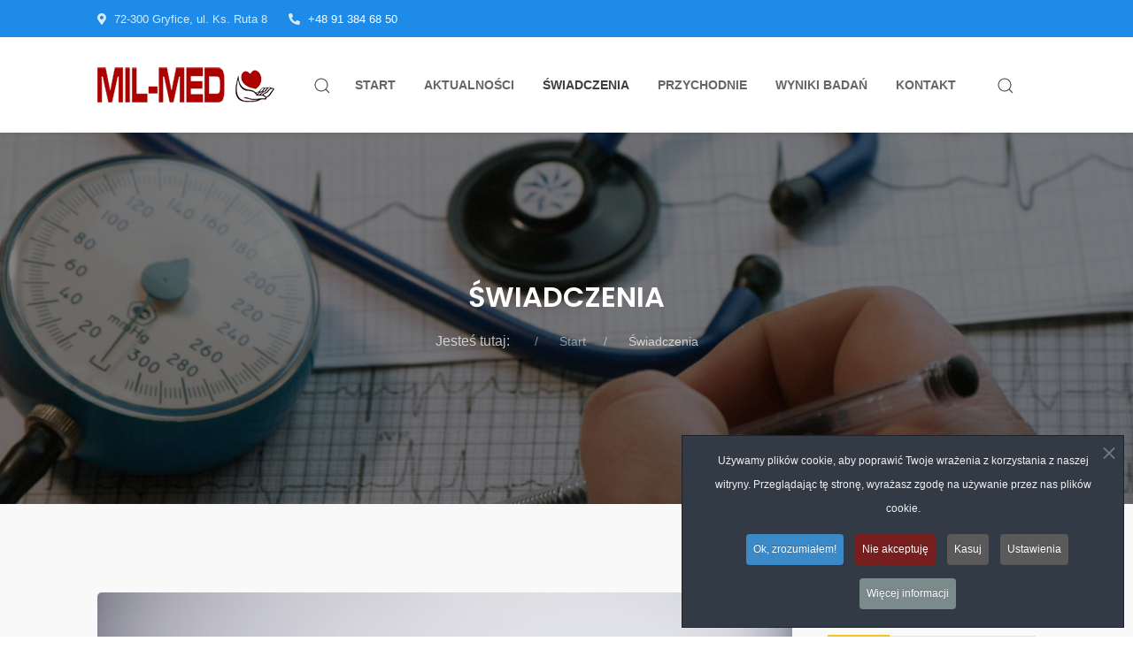

--- FILE ---
content_type: text/html; charset=utf-8
request_url: https://www.mil-med.pl/swiadczenia.html?start=5
body_size: 15732
content:
<!DOCTYPE html>
<html lang="pl-pl" dir="ltr">
   <head>
       <meta http-equiv="X-UA-Compatible" content="IE=edge" /><meta name="viewport" content="width=device-width, initial-scale=1" /><meta name="HandheldFriendly" content="true" /><meta name="mobile-web-app-capable" content="YES" /> <!-- document meta -->
       <meta charset="utf-8">
	<meta name="description" content="Przychodnie rodzinne MIL-MED w Gryficach, Podstawowa Opieka Zdrowotna - Page #2">
	<title>Zakład Opieki Zdrowotnej MIL-MED - Świadczenia - Page #2</title>
	<link href="/swiadczenia.feed?type=rss" rel="alternate" type="application/rss+xml" title="Zakład Opieki Zdrowotnej MIL-MED - Świadczenia">
	<link href="/swiadczenia.feed?type=atom" rel="alternate" type="application/atom+xml" title="Zakład Opieki Zdrowotnej MIL-MED - Świadczenia">
	<link href="https://www.mil-med.pl/component/finder/search.opensearch?Itemid=101" rel="search" title="OpenSearch Zakład Opieki Zdrowotnej MIL-MED" type="application/opensearchdescription+xml">
<link href="/images/2023/02/26/milmed-ico.png?28b9f9aab58af8aba73464c12f1ffb03" rel="shortcut icon" type="image/png" sizes="any" />
	<link href="https://fonts.gstatic.com?28b9f9aab58af8aba73464c12f1ffb03" rel="preconnect" />
	<link href="https://fonts.googleapis.com/css2?family=Poppins:ital,wght@0,100;0,200;0,300;0,400;0,500;0,600;0,700;0,800;0,900;1,100;1,200;1,300;1,400;1,500;1,600;1,700;1,800;1,900&amp;display=swap" rel="stylesheet" />
	<link href="https://use.fontawesome.com/releases/v6.6.0/css/all.css?28b9f9aab58af8aba73464c12f1ffb03" rel="stylesheet" />
	<link href="/media/astroid/css/debug.css?28b9f9aab58af8aba73464c12f1ffb03" rel="stylesheet" />
	<link href="/media/vendor/awesomplete/css/awesomplete.css?1.1.5" rel="stylesheet" />
	<link href="/components/com_sppagebuilder/assets/css/font-awesome-5.min.css" rel="stylesheet" />
	<link href="/components/com_sppagebuilder/assets/css/font-awesome-v4-shims.css" rel="stylesheet" />
	<link href="/components/com_sppagebuilder/assets/css/animate.min.css" rel="stylesheet" />
	<link href="/components/com_sppagebuilder/assets/css/sppagebuilder.css" rel="stylesheet" />
	<link href="/plugins/system/cookiespolicynotificationbar/assets/css/cpnb-style.min.css" rel="stylesheet" media="all" />
	<link href="/plugins/system/cookiespolicynotificationbar/assets/css/balloon.min.css" rel="stylesheet" media="all" />
	<style>.sk-folding-cube{margin:0 auto;width:61px;height:61px;position:relative;-webkit-transform:rotateZ(45deg);transform:rotateZ(45deg)}.sk-folding-cube .sk-cube{float:left;width:50%;height:50%;position:relative;-webkit-transform:scale(1.1);-ms-transform:scale(1.1);transform:scale(1.1)}.sk-folding-cube .sk-cube:before{content:"";position:absolute;top:0;left:0;width:100%;height:100%;background-color:rgb(31, 139, 233);-webkit-animation:sk-foldCubeAngle 2.4s infinite linear both;animation:sk-foldCubeAngle 2.4s infinite linear both;-webkit-transform-origin:100% 100%;-ms-transform-origin:100% 100%;transform-origin:100% 100%}.sk-folding-cube .sk-cube2{-webkit-transform:scale(1.1) rotateZ(90deg);transform:scale(1.1) rotateZ(90deg)}.sk-folding-cube .sk-cube3{-webkit-transform:scale(1.1) rotateZ(180deg);transform:scale(1.1) rotateZ(180deg)}.sk-folding-cube .sk-cube4{-webkit-transform:scale(1.1) rotateZ(270deg);transform:scale(1.1) rotateZ(270deg)}.sk-folding-cube .sk-cube2:before{-webkit-animation-delay:.3s;animation-delay:.3s}.sk-folding-cube .sk-cube3:before{-webkit-animation-delay:.6s;animation-delay:.6s}.sk-folding-cube .sk-cube4:before{-webkit-animation-delay:.9s;animation-delay:.9s}@-webkit-keyframes sk-foldCubeAngle{0%,10%{-webkit-transform:perspective(140px) rotateX(-180deg);transform:perspective(140px) rotateX(-180deg);opacity:0}25%,75%{-webkit-transform:perspective(140px) rotateX(0);transform:perspective(140px) rotateX(0);opacity:1}100%,90%{-webkit-transform:perspective(140px) rotateY(180deg);transform:perspective(140px) rotateY(180deg);opacity:0}}@keyframes sk-foldCubeAngle{0%,10%{-webkit-transform:perspective(140px) rotateX(-180deg);transform:perspective(140px) rotateX(-180deg);opacity:0}25%,75%{-webkit-transform:perspective(140px) rotateX(0);transform:perspective(140px) rotateX(0);opacity:1}100%,90%{-webkit-transform:perspective(140px) rotateY(180deg);transform:perspective(140px) rotateY(180deg);opacity:0}}[data-bs-theme=dark] .sk-folding-cube .sk-cube:before{background-color:rgb(31, 139, 233);}#astroid-preloader{background:rgb(255, 255, 255);z-index: 99999;}[data-bs-theme=dark] #astroid-preloader{background:rgb(255, 255, 255);}</style>
	<style>

/* BEGIN: Cookies Policy Notification Bar - J! system plugin (Powered by: Web357.com) */
.cpnb-outer { border-color: rgba(32, 34, 38, 1); }
.cpnb-outer.cpnb-div-position-top { border-bottom-width: 1px; }
.cpnb-outer.cpnb-div-position-bottom { border-top-width: 1px; }
.cpnb-outer.cpnb-div-position-top-left, .cpnb-outer.cpnb-div-position-top-right, .cpnb-outer.cpnb-div-position-bottom-left, .cpnb-outer.cpnb-div-position-bottom-right { border-width: 1px; }
.cpnb-message { color: #f1f1f3; }
.cpnb-message a { color: #ffffff }
.cpnb-button, .cpnb-button-ok, .cpnb-m-enableAllButton { -webkit-border-radius: 4px; -moz-border-radius: 4px; border-radius: 4px; font-size: 12px; color: #ffffff; background-color: rgba(59, 137, 199, 1); }
.cpnb-button:hover, .cpnb-button:focus, .cpnb-button-ok:hover, .cpnb-button-ok:focus, .cpnb-m-enableAllButton:hover, .cpnb-m-enableAllButton:focus { color: #ffffff; background-color: rgba(49, 118, 175, 1); }
.cpnb-button-decline, .cpnb-button-delete, .cpnb-button-decline-modal, .cpnb-m-DeclineAllButton { color: #ffffff; background-color: rgba(119, 31, 31, 1); }
.cpnb-button-decline:hover, .cpnb-button-decline:focus, .cpnb-button-delete:hover, .cpnb-button-delete:focus, .cpnb-button-decline-modal:hover, .cpnb-button-decline-modal:focus, .cpnb-m-DeclineAllButton:hover, .cpnb-m-DeclineAllButton:focus { color: #ffffff; background-color: rgba(175, 38, 20, 1); }
.cpnb-button-cancel, .cpnb-button-reload, .cpnb-button-cancel-modal { color: #ffffff; background-color: rgba(90, 90, 90, 1); }
.cpnb-button-cancel:hover, .cpnb-button-cancel:focus, .cpnb-button-reload:hover, .cpnb-button-reload:focus, .cpnb-button-cancel-modal:hover, .cpnb-button-cancel-modal:focus { color: #ffffff; background-color: rgba(54, 54, 54, 1); }
.cpnb-button-settings, .cpnb-button-settings-modal { color: #ffffff; background-color: rgba(90, 90, 90, 1); }
.cpnb-button-settings:hover, .cpnb-button-settings:focus, .cpnb-button-settings-modal:hover, .cpnb-button-settings-modal:focus { color: #ffffff; background-color: rgba(54, 54, 54, 1); }
.cpnb-button-more-default, .cpnb-button-more-modal { color: #ffffff; background-color: rgba(123, 138, 139, 1); }
.cpnb-button-more-default:hover, .cpnb-button-more-modal:hover, .cpnb-button-more-default:focus, .cpnb-button-more-modal:focus { color: #ffffff; background-color: rgba(105, 118, 119, 1); }
.cpnb-m-SaveChangesButton { color: #ffffff; background-color: rgba(133, 199, 136, 1); }
.cpnb-m-SaveChangesButton:hover, .cpnb-m-SaveChangesButton:focus { color: #ffffff; background-color: rgba(96, 153, 100, 1); }
@media only screen and (max-width: 600px) {
.cpnb-left-menu-toggle::after, .cpnb-left-menu-toggle-button {
content: "Categories";
}
}
/* END: Cookies Policy Notification Bar - J! system plugin (Powered by: Web357.com) */
</style>
<script src="/media/vendor/jquery/js/jquery.min.js?3.7.1"></script>
	<script src="/media/astroid/js/jquery.easing.min.js?28b9f9aab58af8aba73464c12f1ffb03"></script>
	<script src="/media/astroid/js/megamenu.min.js?28b9f9aab58af8aba73464c12f1ffb03"></script>
	<script src="/media/astroid/js/jquery.hoverIntent.min.js?28b9f9aab58af8aba73464c12f1ffb03"></script>
	<script src="/media/astroid/js/offcanvas.min.js?28b9f9aab58af8aba73464c12f1ffb03"></script>
	<script src="/media/astroid/js/mobilemenu.min.js?28b9f9aab58af8aba73464c12f1ffb03"></script>
	<script src="/media/astroid/js/script.min.js?28b9f9aab58af8aba73464c12f1ffb03"></script>
	<script src="/media/astroid/js/debug.min.js?28b9f9aab58af8aba73464c12f1ffb03"></script>
	<script src="/media/legacy/js/jquery-noconflict.min.js?647005fc12b79b3ca2bb30c059899d5994e3e34d"></script>
	<script type="application/json" class="joomla-script-options new">{"joomla.jtext":{"MOD_FINDER_SEARCH_VALUE":"Szukaj..."},"finder-search":{"url":"\/component\/finder\/?task=suggestions.suggest&amp;format=json&amp;tmpl=component&amp;Itemid=101"},"system.paths":{"root":"","rootFull":"https:\/\/www.mil-med.pl\/","base":"","baseFull":"https:\/\/www.mil-med.pl\/"},"csrf.token":"d2946c089690357d8f2fa01fc51beedd"}</script>
	<script src="/media/system/js/core.min.js?37ffe4186289eba9c5df81bea44080aff77b9684"></script>
	<script src="/media/vendor/bootstrap/js/bootstrap-es5.min.js?5.3.2" nomodule defer></script>
	<script src="/media/com_finder/js/finder-es5.min.js?e6d3d1f535e33b5641e406eb08d15093e7038cc2" nomodule defer></script>
	<script src="/media/vendor/bootstrap/js/tab.min.js?5.3.2" type="module"></script>
	<script src="/media/vendor/awesomplete/js/awesomplete.min.js?1.1.5" defer></script>
	<script src="/media/com_finder/js/finder.min.js?a2c3894d062787a266d59d457ffba5481b639f64" type="module"></script>
	<script src="/components/com_sppagebuilder/assets/js/jquery.parallax.js?b207d5ea705bc7af71d987f0fcb1ace1"></script>
	<script src="/components/com_sppagebuilder/assets/js/sppagebuilder.js?b207d5ea705bc7af71d987f0fcb1ace1" defer></script>
	<script src="/plugins/system/cookiespolicynotificationbar/assets/js/cookies-policy-notification-bar.min.js"></script>
	<script>

// BEGIN: Cookies Policy Notification Bar - J! system plugin (Powered by: Web357.com)
var cpnb_config = {"w357_joomla_caching":0,"w357_position":"bottom-right","w357_show_close_x_icon":"1","w357_hide_after_time":"yes","w357_duration":"60","w357_animate_duration":"1000","w357_limit":"0","w357_message":"Używamy plików cookie, aby poprawić Twoje wrażenia z korzystania z naszej witryny. Przeglądając tę stronę, wyrażasz zgodę na używanie przez nas plików cookie.","w357_display_ok_btn":"1","w357_buttonText":"Ok, zrozumiałem!","w357_display_decline_btn":"1","w357_buttonDeclineText":"Nie akceptuję","w357_display_cancel_btn":"1","w357_buttonCancelText":"Kasuj","w357_display_settings_btn":"1","w357_buttonSettingsText":"Ustawienia","w357_buttonMoreText":"Więcej informacji","w357_buttonMoreLink":"\/aktualnosci\/klauzula-rodo.html","w357_display_more_info_btn":"1","w357_fontColor":"#f1f1f3","w357_linkColor":"#ffffff","w357_fontSize":"12px","w357_backgroundColor":"rgba(50, 58, 69, 1)","w357_borderWidth":"1","w357_body_cover":"1","w357_overlay_state":"0","w357_overlay_color":"rgba(10, 10, 10, 0.3)","w357_height":"auto","w357_cookie_name":"cookiesDirective","w357_link_target":"_self","w357_popup_width":"800","w357_popup_height":"600","w357_customText":"\u003Ch1\u003EPolityka Cookies\u003C\/h1\u003E\r\n\u003Chr \/\u003E\r\n\u003Ch3\u003EZasady ogólne\u003C\/h3\u003E\r\n\u003Cp\u003ENa naszej stronie internetowej używamy plików cookie, pikseli śledzących i powiązanych technologii. Pliki cookie to małe pliki danych obsługiwane przez naszą platformę i przechowywane na Twoim urządzeniu. Nasza witryna wykorzystuje pliki cookie pozostawione przez nas lub osoby trzecie do różnych celów, w tym do obsługi i personalizacji witryny. Pliki cookie mogą być również wykorzystywane do śledzenia, w jaki sposób korzystasz z witryny, aby kierować do Ciebie reklamy na innych stronach internetowych.\u003C\/p\u003E\r\n\u003Cp\u003EOsoby trzecie\u003C\/p\u003E\r\n\u003Cp\u003ENasza strona internetowa korzysta z różnych usług stron trzecich. Korzystając z naszej witryny, usługi te mogą umieszczać anonimowe pliki cookie w przeglądarce Odwiedzającego oraz mogą przesyłać własne pliki cookie do pliku cookie Odwiedzającego. Niektóre z tych usług obejmują między innymi: Google, Facebook, Twitter, Adroll, MailChimp, Sucuri, Intercom i inne sieci społecznościowe, agencje reklamowe, zapory bezpieczeństwa, firmy analityczne i dostawców usług. Usługi te mogą również gromadzić i wykorzystywać anonimowe identyfikatory, takie jak adres IP, strona odsyłająca HTTP, unikalny identyfikator urządzenia oraz inne informacje nieumożliwiające identyfikacji użytkownika i dzienniki serwera.\u003C\/p\u003E\r\n\u003Chr \/\u003E","w357_more_info_btn_type":"link","w357_blockCookies":"1","w357_autoAcceptAfterScrolling":"0","w357_numOfScrolledPixelsBeforeAutoAccept":"300","w357_reloadPageAfterAccept":"0","w357_enableConfirmationAlerts":"0","w357_enableConfirmationAlertsForAcceptBtn":0,"w357_enableConfirmationAlertsForDeclineBtn":0,"w357_enableConfirmationAlertsForDeleteBtn":0,"w357_confirm_allow_msg":"Wykonanie tej czynności spowoduje włączenie wszystkich plików cookie ustawionych przez tę witrynę. Czy na pewno chcesz włączyć wszystkie pliki cookie w tej witrynie?","w357_confirm_delete_msg":"Wykonanie tej czynności spowoduje usunięcie wszystkich plików cookie ustawionych przez tę witrynę. Czy na pewno chcesz wyłączyć i usunąć wszystkie pliki cookie ze swojej przeglądarki?","w357_show_in_iframes":"1","w357_shortcode_is_enabled_on_this_page":0,"w357_base_url":"https:\/\/www.mil-med.pl\/","w357_current_url":"https:\/\/www.mil-med.pl\/swiadczenia.html","w357_always_display":"0","w357_show_notification_bar":true,"w357_expiration_cookieSettings":"365","w357_expiration_cookieAccept":"365","w357_expiration_cookieDecline":"180","w357_expiration_cookieCancel":"3","w357_accept_button_class_notification_bar":"cpnb-accept-btn","w357_decline_button_class_notification_bar":"cpnb-decline-btn","w357_cancel_button_class_notification_bar":"cpnb-cancel-btn","w357_settings_button_class_notification_bar":"cpnb-settings-btn","w357_moreinfo_button_class_notification_bar":"cpnb-moreinfo-btn","w357_accept_button_class_notification_bar_modal_window":"cpnb-accept-btn-m","w357_decline_button_class_notification_bar_modal_window":"cpnb-decline-btn-m","w357_save_button_class_notification_bar_modal_window":"cpnb-save-btn-m","w357_buttons_ordering":"[\u0022ok\u0022,\u0022decline\u0022,\u0022cancel\u0022,\u0022settings\u0022,\u0022moreinfo\u0022]"};
// END: Cookies Policy Notification Bar - J! system plugin (Powered by: Web357.com)
</script>
	<script>

// BEGIN: Cookies Policy Notification Bar - J! system plugin (Powered by: Web357.com)
var cpnb_cookiesCategories = {"cookie_categories_group0":{"cookie_category_id":"required-cookies","cookie_category_name":"Wymagane pliki cookie","cookie_category_description":"Wymagane lub funkcjonalne pliki cookie odnoszą się do funkcjonalności naszych witryn internetowych i pozwalają nam ulepszać usługi, które oferujemy Państwu za pośrednictwem naszych witryn internetowych, na przykład umożliwiając przenoszenie informacji między stronami naszej witryny internetowej, aby uniknąć konieczności ponownego wprowadzania informacji, lub rozpoznając Twoje preferencje po powrocie na naszą stronę internetową.","cookie_category_checked_by_default":"2","cookie_category_status":"1"},"cookie_categories_group1":{"cookie_category_id":"analytical-cookies","cookie_category_name":"Analityczne pliki cookie","cookie_category_description":"Analityczne pliki cookie pozwalają nam rozpoznać i policzyć liczbę osób odwiedzających naszą stronę internetową, zobaczyć, w jaki sposób odwiedzający poruszają się po witrynie podczas korzystania z niej oraz rejestrować, jakie treści oglądają i którymi są zainteresowani. Pomaga nam to określić, jak często poszczególne odwiedzanych stron i reklam oraz w celu określenia najpopularniejszych obszarów naszej witryny. Pomaga nam to udoskonalić usługi, które Ci oferujemy, pomagając nam upewnić się, że nasi użytkownicy znajdują informacje, których szukają, dostarczając anonimowe dane demograficzne stronom trzecim w celu lepszego kierowania reklam do Ciebie oraz śledząc powodzenie kampanii reklamowych w naszym serwisie.","cookie_category_checked_by_default":"1","cookie_category_status":"1"},"cookie_categories_group2":{"cookie_category_id":"social-media-cookies","cookie_category_name":"Media społecznościowe","cookie_category_description":"Te pliki cookie umożliwiają udostępnianie treści Witryny za pośrednictwem platform mediów społecznościowych (np. Facebook, Twitter, Instagram). Nie mamy kontroli nad tymi plikami cookie, ponieważ są one ustawiane przez same platformy mediów społecznościowych.","cookie_category_checked_by_default":"1","cookie_category_status":"1"},"cookie_categories_group3":{"cookie_category_id":"targeted-advertising-cookies","cookie_category_name":"Targeted Advertising Cookies","cookie_category_description":"Advertising and targeting cookies are used to deliver advertisements more relevant to you, but can also limit the number of times you see an advertisement and be used to chart the effectiveness of an ad campaign by tracking users’ clicks. They can also provide security in transactions. They are usually placed by third-party advertising networks with a website operator’s permission but can be placed by the operator themselves. They can remember that you have visited a website, and this information can be shared with other organizations, including other advertisers. They cannot determine who you are though, as the data collected is never linked to your profile. ","cookie_category_checked_by_default":"1","cookie_category_status":"0"}};
// END: Cookies Policy Notification Bar - J! system plugin (Powered by: Web357.com)
</script>
	<script>

// BEGIN: Cookies Policy Notification Bar - J! system plugin (Powered by: Web357.com)
var cpnb_manager = {"w357_m_modalState":"1","w357_m_floatButtonState":"1","w357_m_floatButtonPosition":"bottom_left","w357_m_HashLink":"cookies","w357_m_modal_menuItemSelectedBgColor":"rgba(200, 200, 200, 1)","w357_m_saveChangesButtonColorAfterChange":"rgba(13, 92, 45, 1)","w357_m_floatButtonIconSrc":"https:\/\/www.mil-med.pl\/media\/plg_system_cookiespolicynotificationbar\/icons\/cpnb-cookies-manager-icon-1-64x64.png","w357_m_FloatButtonIconType":"image","w357_m_FloatButtonIconFontAwesomeName":"fas fa-cookie-bite","w357_m_FloatButtonIconFontAwesomeSize":"fa-lg","w357_m_FloatButtonIconFontAwesomeColor":"rgba(61, 47, 44, 0.84)","w357_m_FloatButtonIconUikitName":"cog","w357_m_FloatButtonIconUikitSize":"1","w357_m_FloatButtonIconUikitColor":"rgba(61, 47, 44, 0.84)","w357_m_floatButtonText":"Cookies Manager","w357_m_modalHeadingText":"Advanced Cookie Settings","w357_m_checkboxText":"Włączony","w357_m_lockedText":"(Locked)","w357_m_EnableAllButtonText":"Zezwól na wszystkie pliki cookie","w357_m_DeclineAllButtonText":"Odrzuć wszystkie pliki cookie","w357_m_SaveChangesButtonText":"Zapisz ustawienia","w357_m_confirmationAlertRequiredCookies":"These cookies are strictly necessary for this website. You can\u0027t disable this category of cookies. Thank you for understanding!"};
// END: Cookies Policy Notification Bar - J! system plugin (Powered by: Web357.com)
</script>
 <!-- joomla head -->
       <link href="/media/jollyany/assets/fonts/linearicons/font.min.css" rel="stylesheet" type="text/css" />
<link href="/media/templates/site/tz_medil/css/compiled-a5cd3f16cb1368f6a295a12373dfd915.css?28b9f9aab58af8aba73464c12f1ffb03" rel="stylesheet" type="text/css" />
<link href="/media/templates/site/tz_medil/css/compiled-f3a18bee829b8c4d3ce06c7a11221e15.css" rel="stylesheet" type="text/css" />
 <!-- head styles -->
       <!-- Google tag (gtag.js) -->
<script async src="https://www.googletagmanager.com/gtag/js?id=G-W05ZVFB3PZ"></script>
<script>
  window.dataLayer = window.dataLayer || [];
  function gtag(){dataLayer.push(arguments);}
  gtag('js', new Date());

  gtag('config', 'G-W05ZVFB3PZ');
</script> <!-- head scripts -->

<!-- BEGIN: Google Analytics -->
<script>console.log("Google analytics javascript code goes here...")</script>
<!-- END: Google Analytics -->

<!-- BEGIN: Facebook -->
<script>console.log("Facebook javascript code goes here...")</script>
<!-- END: Facebook -->
</head>
   <body class="site astroid-framework com-content view-category layout-blog itemid-161 astroid-header-horizontal-center swiadczenia-alias tp-style-12 pl-PL ltr">
   <div id="astroid-preloader" class="d-flex align-items-center justify-content-center position-fixed top-0 start-0 bottom-0 end-0">
   <div class="sk-folding-cube"> <div class="sk-cube1 sk-cube"></div><div class="sk-cube2 sk-cube"></div><div class="sk-cube4 sk-cube"></div><div class="sk-cube3 sk-cube"></div></div></div><button type="button" title="Back to Top" id="astroid-backtotop" class="btn circle" ><i class="fas fa-arrow-up"></i></button><!-- astroid container -->
<div class="astroid-container">
        <!-- astroid content -->
    <div class="astroid-content">
                <!-- astroid layout -->
        <div class="astroid-layout astroid-layout-wide">
                        <!-- astroid wrapper -->
            <div class="astroid-wrapper">
                                <div class="astroid-section top-bar" id="tb-zc4vddbcu"><div class="container"><div class="astroid-row row" id="ar-h27xjczlv"><div class="astroid-column col-lg-6 col-md-12 col-sm-12 col-12 col-lg-12" id="ac-2bti6loj8"><div class="astroid-module-position hideonxs hideonsm hideonmd" id="tb1-9bep5ktmy"><div class="astroid-contact-info">
         <span class="astroid-contact-address">
                     <i class="fas fa-map-marker-alt"></i>
                           72-300 Gryfice, ul. Ks. Ruta 8      </span>
   
         <span class="astroid-contact-phone">
                     <i class="fas fa-phone-alt"></i>
                           <a href="tel:+48913846850">+48 91 384 68 50</a>
      </span>
   
   
   
   </div></div></div></div></div></div><div class="astroid-section astroid-header-section shadow-sm uk-position-relative" id="hs-1529472563843"><div class="container"><div class="astroid-row row" id="ar-1529472563843"><div class="astroid-column col-lg-12 col-md-12 col-sm-12 col-12" id="ac-1529472563843"><div class="astroid-module-position" id="jh-1529472563843"><!-- header starts -->
<header id="astroid-header" class="astroid-header astroid-horizontal-header astroid-horizontal-center-header" data-megamenu data-megamenu-class=".has-megamenu" data-megamenu-content-class=".megamenu-container" data-dropdown-arrow="false" data-header-offset="true" data-transition-speed="100" data-megamenu-animation="slide" data-easing="linear" data-astroid-trigger="hover" data-megamenu-submenu-class=".nav-submenu,.nav-submenu-static">
   <div class="d-flex flex-row justify-content-between">
               <div class="d-flex d-lg-none justify-content-start">
            <div class="header-mobilemenu-trigger d-lg-none burger-menu-button align-self-center" data-offcanvas="#astroid-mobilemenu" data-effect="mobilemenu-slide">
               <button aria-label="Mobile Menu Toggle" class="button" type="button"><span class="box"><span class="inner"><span class="visually-hidden">Mobile Menu Toggle</span></span></span></button>
            </div>
         </div>
            <div class="header-left-section as-gutter-x-xl@lg d-flex justify-content-start">
                   <!-- logo starts -->
    <!-- image logo starts -->
        <div class="logo-wrapper astroid-logo">
                <a target="_self" class="astroid-logo astroid-logo-image d-flex align-items-center mr-0 mr-lg-4" href="https://www.mil-med.pl/">
                                <img src="https://www.mil-med.pl/images/logo-v2.png" alt="Zakład Opieki Zdrowotnej MIL-MED" class="astroid-logo-default" />                                    
            <img src="https://www.mil-med.pl/images/logo-v2.png" alt="Zakład Opieki Zdrowotnej MIL-MED" class="astroid-logo-mobile" />                            </a>
            </div>
    <!-- image logo ends -->
<!-- logo ends -->                        <div class="header-left-block d-none d-lg-block align-self-center ms-4">
                  <div class="header-block-item d-flex justify-content-start align-items-center"><div class="search">
    <a class="" href="#mod-search-searchword-modal110" data-uk-search-icon data-uk-toggle></a>
</div>
</div>              </div>
                         </div>
            <div class="header-center-section d-none d-lg-flex justify-content-center flex-lg-grow-1"><nav class=" align-self-center d-none d-lg-block" aria-label="horizontal menu"><ul class="nav astroid-nav d-none d-lg-flex"><li data-position="right" class="nav-item nav-item-id-101 nav-item-level-1 nav-item-default no-dropdown-icon"><!--menu link starts-->
<a href="/" title="Start" class="as-menu-item nav-link-item-id-101 nav-link item-link-component item-level-1" data-drop-action="hover">
   <span class="nav-title">
                                          <span class="nav-title-text">Start</span>                              </span>
   </a>
<!--menu link ends--></li><li data-position="right" class="nav-item nav-item-id-232 nav-item-level-1 nav-item-deeper nav-item-parent has-megamenu nav-item-dropdown no-dropdown-icon"><!--menu link starts-->
<a href="/aktualnosci.html" title="Aktualności" class="as-menu-item nav-link-item-id-232 nav-link megamenu-item-link item-link-component item-level-1" data-drop-action="hover">
   <span class="nav-title">
                                          <span class="nav-title-text">Aktualności</span>                                             </span>
   </a>
<!--menu link ends--><div style="width:250px" class="megamenu-container nav-submenu-container nav-item-level-1"><ul class="nav-submenu"><li data-position="right" class="nav-item-submenu nav-item-id-256 nav-item-level-2 no-dropdown-icon"><!--menu link starts-->
<a href="/aktualnosci/klauzula-rodo.html" title="Klauzula RODO" class="as-menu-item nav-link-item-id-256 item-link-component item-level-2" data-drop-action="hover">
   <span class="nav-title">
                                          <span class="nav-title-text">Klauzula RODO</span>                              </span>
   </a>
<!--menu link ends--></li></ul></div></li><li data-position="right" class="nav-item nav-item-id-161 nav-item-level-1 nav-item-current nav-item-active nav-item-deeper nav-item-parent has-megamenu nav-item-dropdown no-dropdown-icon"><!--menu link starts-->
<a href="/swiadczenia.html" title="Świadczenia" class="as-menu-item nav-link-item-id-161 nav-link active megamenu-item-link item-link-component item-level-1" data-drop-action="hover">
   <span class="nav-title">
                                          <span class="nav-title-text">Świadczenia</span>                                             </span>
   </a>
<!--menu link ends--><div style="width:250px" class="megamenu-container nav-submenu-container nav-item-level-1"><ul class="nav-submenu"><li data-position="right" class="nav-item-submenu nav-item-id-224 nav-item-level-2 no-dropdown-icon"><!--menu link starts-->
<a href="/swiadczenia/podstawowa-opieka-zdrowotna-poz.html" title="Podstawowa Opieka Zdrowotna" class="as-menu-item nav-link-item-id-224 item-link-component item-level-2" data-drop-action="hover">
   <span class="nav-title">
                                          <span class="nav-title-text">Podstawowa Opieka Zdrowotna</span>                              </span>
   </a>
<!--menu link ends--></li><li data-position="right" class="nav-item-submenu nav-item-id-225 nav-item-level-2 no-dropdown-icon"><!--menu link starts-->
<a href="/swiadczenia/pielegniarki-rodzinne.html" title="Pielęgniarki Rodzinne" class="as-menu-item nav-link-item-id-225 item-link-component item-level-2" data-drop-action="hover">
   <span class="nav-title">
                                          <span class="nav-title-text">Pielęgniarki Rodzinne</span>                              </span>
   </a>
<!--menu link ends--></li><li data-position="right" class="nav-item-submenu nav-item-id-272 nav-item-level-2 no-dropdown-icon"><!--menu link starts-->
<a href="/swiadczenia/gabinet-poloznej.html" title="Gabinet Położnej" class="as-menu-item nav-link-item-id-272 item-link-component item-level-2" data-drop-action="hover">
   <span class="nav-title">
                                          <span class="nav-title-text">Gabinet Położnej</span>                              </span>
   </a>
<!--menu link ends--></li><li data-position="right" class="nav-item-submenu nav-item-id-226 nav-item-level-2 no-dropdown-icon"><!--menu link starts-->
<a href="/swiadczenia/gabinet-zabiegowy.html" title="Gabinet zabiegowy" class="as-menu-item nav-link-item-id-226 item-link-component item-level-2" data-drop-action="hover">
   <span class="nav-title">
                                          <span class="nav-title-text">Gabinet zabiegowy</span>                              </span>
   </a>
<!--menu link ends--></li><li data-position="right" class="nav-item-submenu nav-item-id-228 nav-item-level-2 no-dropdown-icon"><!--menu link starts-->
<a href="/swiadczenia/laboratorium-i-szczepienia.html" title="Laboratorium i szczepienia" class="as-menu-item nav-link-item-id-228 item-link-component item-level-2" data-drop-action="hover">
   <span class="nav-title">
                                          <span class="nav-title-text">Laboratorium i szczepienia</span>                              </span>
   </a>
<!--menu link ends--></li><li data-position="right" class="nav-item-submenu nav-item-id-229 nav-item-level-2 no-dropdown-icon"><!--menu link starts-->
<a href="/swiadczenia/transport-medyczny.html" title="Transport medyczny" class="as-menu-item nav-link-item-id-229 item-link-component item-level-2" data-drop-action="hover">
   <span class="nav-title">
                                          <span class="nav-title-text">Transport medyczny</span>                              </span>
   </a>
<!--menu link ends--></li><li data-position="right" class="nav-item-submenu nav-item-id-230 nav-item-level-2 no-dropdown-icon"><!--menu link starts-->
<a href="/swiadczenia/opieka-dlugoterminowa.html" title="Opieka długoterminowa" class="as-menu-item nav-link-item-id-230 item-link-component item-level-2" data-drop-action="hover">
   <span class="nav-title">
                                          <span class="nav-title-text">Opieka długoterminowa</span>                              </span>
   </a>
<!--menu link ends--></li><li data-position="right" class="nav-item-submenu nav-item-id-231 nav-item-level-2 no-dropdown-icon"><!--menu link starts-->
<a href="/swiadczenia/hospicjum-domowe.html" title="Hospicjum domowe" class="as-menu-item nav-link-item-id-231 item-link-component item-level-2" data-drop-action="hover">
   <span class="nav-title">
                                          <span class="nav-title-text">Hospicjum domowe</span>                              </span>
   </a>
<!--menu link ends--></li><li data-position="left" class="nav-item-submenu nav-item-id-273 nav-item-level-2 no-dropdown-icon"><!--menu link starts-->
<a href="/swiadczenia/pracownia-usg.html" title="Pracownia USG" class="as-menu-item nav-link-item-id-273 item-link-component item-level-2" data-drop-action="hover">
   <span class="nav-title">
                                          <span class="nav-title-text">Pracownia USG</span>                              </span>
   </a>
<!--menu link ends--></li></ul></div></li><li data-position="right" class="nav-item nav-item-id-253 nav-item-level-1 nav-item-deeper nav-item-parent has-megamenu nav-item-dropdown no-dropdown-icon"><!--menu link starts-->
<a href="/przychodnie.html" title="Przychodnie" class="as-menu-item nav-link-item-id-253 nav-link megamenu-item-link item-link-component item-level-1" data-drop-action="hover">
   <span class="nav-title">
                                          <span class="nav-title-text">Przychodnie</span>                                             </span>
   </a>
<!--menu link ends--><div style="width:250px" class="megamenu-container nav-submenu-container nav-item-level-1"><ul class="nav-submenu"><li data-position="right" class="nav-item-submenu nav-item-id-254 nav-item-level-2 no-dropdown-icon"><!--menu link starts-->
<a href="/przychodnie/przychodnia-ul-dworcowa.html" title="Przychodnia ul. Dworcowa" class="as-menu-item nav-link-item-id-254 item-link-component item-level-2" data-drop-action="hover">
   <span class="nav-title">
                                          <span class="nav-title-text">Przychodnia ul. Dworcowa</span>                              </span>
   </a>
<!--menu link ends--></li><li data-position="right" class="nav-item-submenu nav-item-id-255 nav-item-level-2 no-dropdown-icon"><!--menu link starts-->
<a href="/przychodnie/przychodnia-ul-ruta.html" title="Przychodnia ul. Ruta" class="as-menu-item nav-link-item-id-255 item-link-component item-level-2" data-drop-action="hover">
   <span class="nav-title">
                                          <span class="nav-title-text">Przychodnia ul. Ruta</span>                              </span>
   </a>
<!--menu link ends--></li></ul></div></li><li data-position="right" class="nav-item nav-item-id-233 nav-item-level-1 no-dropdown-icon"><!--menu link starts-->
<a href="https://www.alab.pl/cart/test-results" title="Wyniki badań" class="as-menu-item nav-link-item-id-233 nav-link item-link-url item-level-1" target="_blank" rel="noopener noreferrer" data-drop-action="hover">
   <span class="nav-title">
                                          <span class="nav-title-text">Wyniki badań</span>                              </span>
   </a>
<!--menu link ends--></li><li data-position="right" class="nav-item nav-item-id-143 nav-item-level-1 no-dropdown-icon"><!--menu link starts-->
<a href="/kontakt.html" title="Kontakt" class="as-menu-item nav-link-item-id-143 nav-link item-link-component item-level-1" data-drop-action="hover">
   <span class="nav-title">
                                          <span class="nav-title-text">Kontakt</span>                              </span>
   </a>
<!--menu link ends--></li></ul></nav></div>               <div class="header-right-section as-gutter-x-xl@lg d-flex justify-content-end">
                                       <div class="header-right-block d-none d-lg-block align-self-center">
                  <div class="header-block-item d-flex justify-content-end align-items-center"><div class="search">
    <a class="" href="#mod-search-searchword-modal110" data-uk-search-icon data-uk-toggle></a>
</div>
</div>               </div>
                                          <div class="d-flex offcanvas-button offcanvasRight">                 <div class="header-offcanvas-trigger burger-menu-button align-self-center d-block d-md-none" data-offcanvas="#astroid-offcanvas" data-effect="st-effect-2" data-direction="offcanvasDirLeft">
    <button type="button" aria-label="Off-Canvas Toggle" class="button">
        <span class="box">
            <span class="inner"><span class="visually-hidden">Off-Canvas Toggle</span></span>
        </span>
    </button>
</div>                 </div>                      </div>
         </div>
</header>
<!-- header ends --><!-- header starts -->
<header id="astroid-sticky-header" class="astroid-header astroid-header-sticky header-sticky-desktop header-sticky-mobile header-sticky-tablet d-none" data-megamenu data-megamenu-class=".has-megamenu" data-megamenu-content-class=".megamenu-container" data-dropdown-arrow="false" data-header-offset="true" data-transition-speed="100" data-megamenu-animation="slide" data-easing="linear" data-astroid-trigger="hover" data-megamenu-submenu-class=".nav-submenu">
   <div class="container d-flex flex-row justify-content-between">
               <div class="d-flex d-lg-none justify-content-start">
            <div class="header-mobilemenu-trigger d-lg-none burger-menu-button align-self-center" data-offcanvas="#astroid-mobilemenu" data-effect="mobilemenu-slide">
               <button class="button" type="button" aria-label="Mobile Menu Toggle"><span class="box"><span class="inner"><span class="visually-hidden">Mobile Menu Toggle</span></span></span></button>
            </div>
         </div>
            <div class="header-left-section d-flex justify-content-start">
                   <!-- logo starts -->
    <!-- image logo starts -->
        <div class="logo-wrapper astroid-logo">
                <a target="_self" class="astroid-logo astroid-logo-image d-flex align-items-center mr-0 mr-lg-4" href="https://www.mil-med.pl/">
                                            <img src="https://www.mil-med.pl/images/logo-v2.png" alt="Zakład Opieki Zdrowotnej MIL-MED" class="astroid-logo-sticky" />                        
            <img src="https://www.mil-med.pl/images/logo-v2.png" alt="Zakład Opieki Zdrowotnej MIL-MED" class="astroid-logo-mobile" />                            </a>
            </div>
    <!-- image logo ends -->
<!-- logo ends -->               </div>
            <div class="header-center-section d-none d-lg-flex justify-content-center flex-lg-grow-1"><nav class=" astroid-nav-wraper align-self-center px-3 d-none d-lg-block mx-auto" aria-label="sticky menu"><ul class="nav astroid-nav d-none d-lg-flex"><li data-position="right" class="nav-item nav-item-id-101 nav-item-level-1 nav-item-default no-dropdown-icon"><!--menu link starts-->
<a href="/" title="Start" class="as-menu-item nav-link-item-id-101 nav-link item-link-component item-level-1" data-drop-action="hover">
   <span class="nav-title">
                                          <span class="nav-title-text">Start</span>                              </span>
   </a>
<!--menu link ends--></li><li data-position="right" class="nav-item nav-item-id-232 nav-item-level-1 nav-item-deeper nav-item-parent has-megamenu nav-item-dropdown no-dropdown-icon"><!--menu link starts-->
<a href="/aktualnosci.html" title="Aktualności" class="as-menu-item nav-link-item-id-232 nav-link megamenu-item-link item-link-component item-level-1" data-drop-action="hover">
   <span class="nav-title">
                                          <span class="nav-title-text">Aktualności</span>                                             </span>
   </a>
<!--menu link ends--><div style="width:250px" class="megamenu-container nav-submenu-container nav-item-level-1"><ul class="nav-submenu"><li data-position="right" class="nav-item-submenu nav-item-id-256 nav-item-level-2 no-dropdown-icon"><!--menu link starts-->
<a href="/aktualnosci/klauzula-rodo.html" title="Klauzula RODO" class="as-menu-item nav-link-item-id-256 item-link-component item-level-2" data-drop-action="hover">
   <span class="nav-title">
                                          <span class="nav-title-text">Klauzula RODO</span>                              </span>
   </a>
<!--menu link ends--></li></ul></div></li><li data-position="right" class="nav-item nav-item-id-161 nav-item-level-1 nav-item-current nav-item-active nav-item-deeper nav-item-parent has-megamenu nav-item-dropdown no-dropdown-icon"><!--menu link starts-->
<a href="/swiadczenia.html" title="Świadczenia" class="as-menu-item nav-link-item-id-161 nav-link active megamenu-item-link item-link-component item-level-1" data-drop-action="hover">
   <span class="nav-title">
                                          <span class="nav-title-text">Świadczenia</span>                                             </span>
   </a>
<!--menu link ends--><div style="width:250px" class="megamenu-container nav-submenu-container nav-item-level-1"><ul class="nav-submenu"><li data-position="right" class="nav-item-submenu nav-item-id-224 nav-item-level-2 no-dropdown-icon"><!--menu link starts-->
<a href="/swiadczenia/podstawowa-opieka-zdrowotna-poz.html" title="Podstawowa Opieka Zdrowotna" class="as-menu-item nav-link-item-id-224 item-link-component item-level-2" data-drop-action="hover">
   <span class="nav-title">
                                          <span class="nav-title-text">Podstawowa Opieka Zdrowotna</span>                              </span>
   </a>
<!--menu link ends--></li><li data-position="right" class="nav-item-submenu nav-item-id-225 nav-item-level-2 no-dropdown-icon"><!--menu link starts-->
<a href="/swiadczenia/pielegniarki-rodzinne.html" title="Pielęgniarki Rodzinne" class="as-menu-item nav-link-item-id-225 item-link-component item-level-2" data-drop-action="hover">
   <span class="nav-title">
                                          <span class="nav-title-text">Pielęgniarki Rodzinne</span>                              </span>
   </a>
<!--menu link ends--></li><li data-position="right" class="nav-item-submenu nav-item-id-272 nav-item-level-2 no-dropdown-icon"><!--menu link starts-->
<a href="/swiadczenia/gabinet-poloznej.html" title="Gabinet Położnej" class="as-menu-item nav-link-item-id-272 item-link-component item-level-2" data-drop-action="hover">
   <span class="nav-title">
                                          <span class="nav-title-text">Gabinet Położnej</span>                              </span>
   </a>
<!--menu link ends--></li><li data-position="right" class="nav-item-submenu nav-item-id-226 nav-item-level-2 no-dropdown-icon"><!--menu link starts-->
<a href="/swiadczenia/gabinet-zabiegowy.html" title="Gabinet zabiegowy" class="as-menu-item nav-link-item-id-226 item-link-component item-level-2" data-drop-action="hover">
   <span class="nav-title">
                                          <span class="nav-title-text">Gabinet zabiegowy</span>                              </span>
   </a>
<!--menu link ends--></li><li data-position="right" class="nav-item-submenu nav-item-id-228 nav-item-level-2 no-dropdown-icon"><!--menu link starts-->
<a href="/swiadczenia/laboratorium-i-szczepienia.html" title="Laboratorium i szczepienia" class="as-menu-item nav-link-item-id-228 item-link-component item-level-2" data-drop-action="hover">
   <span class="nav-title">
                                          <span class="nav-title-text">Laboratorium i szczepienia</span>                              </span>
   </a>
<!--menu link ends--></li><li data-position="right" class="nav-item-submenu nav-item-id-229 nav-item-level-2 no-dropdown-icon"><!--menu link starts-->
<a href="/swiadczenia/transport-medyczny.html" title="Transport medyczny" class="as-menu-item nav-link-item-id-229 item-link-component item-level-2" data-drop-action="hover">
   <span class="nav-title">
                                          <span class="nav-title-text">Transport medyczny</span>                              </span>
   </a>
<!--menu link ends--></li><li data-position="right" class="nav-item-submenu nav-item-id-230 nav-item-level-2 no-dropdown-icon"><!--menu link starts-->
<a href="/swiadczenia/opieka-dlugoterminowa.html" title="Opieka długoterminowa" class="as-menu-item nav-link-item-id-230 item-link-component item-level-2" data-drop-action="hover">
   <span class="nav-title">
                                          <span class="nav-title-text">Opieka długoterminowa</span>                              </span>
   </a>
<!--menu link ends--></li><li data-position="right" class="nav-item-submenu nav-item-id-231 nav-item-level-2 no-dropdown-icon"><!--menu link starts-->
<a href="/swiadczenia/hospicjum-domowe.html" title="Hospicjum domowe" class="as-menu-item nav-link-item-id-231 item-link-component item-level-2" data-drop-action="hover">
   <span class="nav-title">
                                          <span class="nav-title-text">Hospicjum domowe</span>                              </span>
   </a>
<!--menu link ends--></li><li data-position="left" class="nav-item-submenu nav-item-id-273 nav-item-level-2 no-dropdown-icon"><!--menu link starts-->
<a href="/swiadczenia/pracownia-usg.html" title="Pracownia USG" class="as-menu-item nav-link-item-id-273 item-link-component item-level-2" data-drop-action="hover">
   <span class="nav-title">
                                          <span class="nav-title-text">Pracownia USG</span>                              </span>
   </a>
<!--menu link ends--></li></ul></div></li><li data-position="right" class="nav-item nav-item-id-253 nav-item-level-1 nav-item-deeper nav-item-parent has-megamenu nav-item-dropdown no-dropdown-icon"><!--menu link starts-->
<a href="/przychodnie.html" title="Przychodnie" class="as-menu-item nav-link-item-id-253 nav-link megamenu-item-link item-link-component item-level-1" data-drop-action="hover">
   <span class="nav-title">
                                          <span class="nav-title-text">Przychodnie</span>                                             </span>
   </a>
<!--menu link ends--><div style="width:250px" class="megamenu-container nav-submenu-container nav-item-level-1"><ul class="nav-submenu"><li data-position="right" class="nav-item-submenu nav-item-id-254 nav-item-level-2 no-dropdown-icon"><!--menu link starts-->
<a href="/przychodnie/przychodnia-ul-dworcowa.html" title="Przychodnia ul. Dworcowa" class="as-menu-item nav-link-item-id-254 item-link-component item-level-2" data-drop-action="hover">
   <span class="nav-title">
                                          <span class="nav-title-text">Przychodnia ul. Dworcowa</span>                              </span>
   </a>
<!--menu link ends--></li><li data-position="right" class="nav-item-submenu nav-item-id-255 nav-item-level-2 no-dropdown-icon"><!--menu link starts-->
<a href="/przychodnie/przychodnia-ul-ruta.html" title="Przychodnia ul. Ruta" class="as-menu-item nav-link-item-id-255 item-link-component item-level-2" data-drop-action="hover">
   <span class="nav-title">
                                          <span class="nav-title-text">Przychodnia ul. Ruta</span>                              </span>
   </a>
<!--menu link ends--></li></ul></div></li><li data-position="right" class="nav-item nav-item-id-233 nav-item-level-1 no-dropdown-icon"><!--menu link starts-->
<a href="https://www.alab.pl/cart/test-results" title="Wyniki badań" class="as-menu-item nav-link-item-id-233 nav-link item-link-url item-level-1" target="_blank" rel="noopener noreferrer" data-drop-action="hover">
   <span class="nav-title">
                                          <span class="nav-title-text">Wyniki badań</span>                              </span>
   </a>
<!--menu link ends--></li><li data-position="right" class="nav-item nav-item-id-143 nav-item-level-1 no-dropdown-icon"><!--menu link starts-->
<a href="/kontakt.html" title="Kontakt" class="as-menu-item nav-link-item-id-143 nav-link item-link-component item-level-1" data-drop-action="hover">
   <span class="nav-title">
                                          <span class="nav-title-text">Kontakt</span>                              </span>
   </a>
<!--menu link ends--></li></ul></nav></div>               <div class="header-right-section d-flex justify-content-end">
                                                      <div class="d-flex ms-4 offcanvas-button offcanvasRight">                 <div class="header-offcanvas-trigger burger-menu-button align-self-center d-block d-md-none" data-offcanvas="#astroid-offcanvas" data-effect="st-effect-2" data-direction="offcanvasDirLeft">
    <button type="button" aria-label="Off-Canvas Toggle" class="button">
        <span class="box">
            <span class="inner"><span class="visually-hidden">Off-Canvas Toggle</span></span>
        </span>
    </button>
</div>                 </div>                      </div>
         </div>
</header>
<!-- header ends --></div></div></div></div></div><div class="astroid-section position-relative astroid-element-overlay uk-light" id="ts-451555907311432"><div class="container"><div class="astroid-row row" id="ar-701555907311432"><div class="astroid-column col-lg-12 col-md-12 col-sm-12 col-12" id="ac-651555907311432"><div class="astroid-module-position" id="bp-731555907356229"> <div class="moduletable ">
         <div aria-label="breadcrumbs" role="navigation" class="mod_breadcrumbs uk-flex-column uk-text-center">
        <h2 class="heading-title-page uk-margin-bottom uk-h2 uk-text-uppercase">Świadczenia</h2>
    <div>
        <ul itemscope itemtype="https://schema.org/BreadcrumbList" class="uk-breadcrumb uk-margin-remove">
                            <li>
                    Jesteś tutaj: &#160;
                </li>
                                            <li itemprop="itemListElement" itemscope itemtype="https://schema.org/ListItem">
                                                    <a itemprop="item" href="/" class="pathway"><span itemprop="name">Start</span></a>
                                                <meta itemprop="position" content="1">
                    </li>
                                    <li itemprop="itemListElement" itemscope itemtype="https://schema.org/ListItem" class="active">
					<span itemprop="name">
						Świadczenia					</span>
                        <meta itemprop="position" content="2">
                    </li>
                        </ul>
    </div>
</div> </div> </div></div></div></div></div><div class="astroid-section astroid-component-section" id="cs-1528971561366"><div class="container"><div class="astroid-row row" id="ar-1528971561366"><div class="astroid-column col-lg-6 col-md-12 col-sm-12 col-12 col-lg-9" id="ac-511555906566780"><div class="astroid-message" id="am-711555907090073"><div id="system-message-container">
   </div></div><div class="astroid-component" id="ca-1121555907157112"><main class="astroid-component-area">
   <div class="blog" itemscope itemtype="https://schema.org/Blog">
   
   
   
   
   
         <div class="items-leading clearfix">
                     <div class="mt-0 uk-margin-medium-bottom ">
               <div class="uk-card h-100">
                  <article class="item uk-position-relative article-image-top leading-0" itemprop="blogPost" itemscope itemtype="https://schema.org/BlogPosting">
                     				<a href="/swiadczenia/laboratorium-i-szczepienia.html"><img  src="/images/szczepienia.jpg#joomlaImage://local-images/szczepienia.jpg?width=1200&amp;height=800" alt="" class="uk-border-rounded" itemprop="thumbnailUrl" /></a>
	    <div>
                <div class="uk-card-body uk-padding-remove-left uk-padding-remove-right has-image">
            
                            <dl class="article-meta-info uk-text-meta" data-uk-margin>
   
               <dd class="createdby" itemprop="author" itemscope itemtype="https://schema.org/Person">
					<span itemprop="name">MIL-MED</span>	</dd>      
      
               <dd class="category-name">
						Kategoria: <a href="/swiadczenia.html" itemprop="genre">Świadczenia</a>	</dd>      
      
      <dd class="readtime">
   <span>Read Time: 1 min</span>
</dd>
      
   
         
      
            </dl>            
            <div class="article-title item-title">
                    <div class="page-header">
                    <h2 itemprop="name">
                                    <a href="/swiadczenia/laboratorium-i-szczepienia.html" itemprop="url">
                        Laboratorium i szczepienia                    </a>
                            </h2>
        
        
        
            </div>
            </div>

            <div class="article-intro-text">
                <p><strong>Badania laboratoryjne wykonywane są codziennie, od poniedziałku do piątku, od godz. 9.00 do 10.00 w obu lokalizacjach przychodni. </strong></p>
<p>Większość wyników badań można odebrać dnia następnego od godziny 12.00.</p>
<p>Zachęcamy do skorzystania z możliwości samodzielnego odbioru wyników badań poprzez naszą zakładkę „WYNIKI BADAŃ” wpisując do środkowego formularza PESEL i otrzymany telefonicznie z laboratorium kod SMS.</p>
            </div>

            
            
            
                            
<div class="readmore">
			<a class="uk-button uk-button-text readmore-btn" href="/swiadczenia/laboratorium-i-szczepienia.html" itemprop="url" aria-label="Więcej&hellip; Laboratorium i szczepienia">
			Więcej&hellip;			Laboratorium i szczepienia		</a>
	</div>                    </div>
    </div>

                  </article>
               </div>
            </div>
                           </div><!-- end items-leading -->
   
                                                   <div class="items-row row-0 uk-child-width-1-1 uk-child-width-1-2@m clearfix" data-uk-grid>
                        <div>
                <article class="uk-card item uk-position-relative article-image-top  column-1" itemprop="blogPost" itemscope itemtype="https://schema.org/BlogPosting">
                    				<a href="/swiadczenia/gabinet-zabiegowy.html"><img  src="/images/gabinet_zabiegowy.jpg#joomlaImage://local-images/gabinet_zabiegowy.jpg?width=1200&amp;height=811" alt="" class="uk-border-rounded" itemprop="thumbnailUrl" /></a>
	    <div>
                <div class="uk-card-body uk-padding-remove-left uk-padding-remove-right has-image">
            
                            <dl class="article-meta-info uk-text-meta" data-uk-margin>
   
               <dd class="createdby" itemprop="author" itemscope itemtype="https://schema.org/Person">
					<span itemprop="name">MIL-MED</span>	</dd>      
      
               <dd class="category-name">
						Kategoria: <a href="/swiadczenia.html" itemprop="genre">Świadczenia</a>	</dd>      
      
      <dd class="readtime">
   <span>Read Time: 1 min</span>
</dd>
      
   
         
      
            </dl>            
            <div class="article-title item-title">
                    <div class="page-header">
                    <h2 itemprop="name">
                                    <a href="/swiadczenia/gabinet-zabiegowy.html" itemprop="url">
                        Gabinet zabiegowy                    </a>
                            </h2>
        
        
        
            </div>
            </div>

            <div class="article-intro-text">
                <p><strong>Dla naszych pacjentów w nowocześnie wyposażonych gabinetach zabiegowych wykonujemy zlecenia lekarzy rodzinnych BEZPŁATNIE:</strong></p>
<ul>
<li>zastrzyki domięśniowe, podskórne, śródskórne i dożylne,</li>
<li>badanie EKG,</li>
<li>pomiary glikemii,</li>
<li>pomiary ciśnienia tętniczego,</li>
<li>opatrunki,</li>
<li>inhalacje i badania spirometryczne.</li>
</ul>            </div>

            
            
            
                    </div>
    </div>

                </article>
                           </div>
                                                <div>
                <article class="uk-card item uk-position-relative article-image-top  column-2" itemprop="blogPost" itemscope itemtype="https://schema.org/BlogPosting">
                    				<a href="/swiadczenia/pielegniarki-rodzinne.html"><img  src="/images/pielegniarki_rodzinne.jpg#joomlaImage://local-images/pielegniarki_rodzinne.jpg?width=1200&amp;height=800" alt="" class="uk-border-rounded" itemprop="thumbnailUrl" /></a>
	    <div>
                <div class="uk-card-body uk-padding-remove-left uk-padding-remove-right has-image">
            
                            <dl class="article-meta-info uk-text-meta" data-uk-margin>
   
               <dd class="createdby" itemprop="author" itemscope itemtype="https://schema.org/Person">
					<span itemprop="name">MIL-MED</span>	</dd>      
      
               <dd class="category-name">
						Kategoria: <a href="/swiadczenia.html" itemprop="genre">Świadczenia</a>	</dd>      
      
      <dd class="readtime">
   <span>Read Time: 2 mins</span>
</dd>
      
   
         
      
            </dl>            
            <div class="article-title item-title">
                    <div class="page-header">
                    <h2 itemprop="name">
                                    <a href="/swiadczenia/pielegniarki-rodzinne.html" itemprop="url">
                        Pielęgniarki Rodzinne                    </a>
                            </h2>
        
        
        
            </div>
            </div>

            <div class="article-intro-text">
                <p><strong>Do Państwa dyspozycji doświadczone pielęgniarki rodzinne. Do świadczeń pielęgniarki ma prawo każdy ubezpieczony, który złożył deklarację wyboru. Obowiązują tutaj identyczne zasady wypełniania deklaracji jak do lekarza POZ.</strong></p>
<p>Opieka sprawowana przez pielęgniarki środowiskowe - rodzinne od poniedziałku do piątku w godzinach od 8:00-18:00 - w pełnym zakresie.</p>
<p>W pozostałych godzinach w dni powszednie oraz w soboty, niedziele, święta i dni ustawowo wolne od pracy, zlecone przez lekarzy ubezpieczenia zdrowotnego oraz w zakresie zapewniającym kontynuację niezbędnych zabiegów, wynikającym z procesu leczenia i pielęgnacji nad przewlekle i obłożnie chorymi po uzgodnieniu z pielęgniarkami.</p>
            </div>

            
            
            
                            
<div class="readmore">
			<a class="uk-button uk-button-text readmore-btn" href="/swiadczenia/pielegniarki-rodzinne.html" itemprop="url" aria-label="Więcej&hellip; Pielęgniarki Rodzinne">
			Więcej&hellip;			Pielęgniarki Rodzinne		</a>
	</div>                    </div>
    </div>

                </article>
                           </div>
                        </div>
                                                         <div class="items-row row-1 uk-child-width-1-1 uk-child-width-1-2@m clearfix" data-uk-grid>
                        <div>
                <article class="uk-card item uk-position-relative article-image-top  column-1" itemprop="blogPost" itemscope itemtype="https://schema.org/BlogPosting">
                    				<a href="/swiadczenia/podstawowa-opieka-zdrowotna-poz.html"><img  src="/images/poz_gabinet.jpg#joomlaImage://local-images/poz_gabinet.jpg?width=1200&amp;height=675" alt="" class="uk-border-rounded" itemprop="thumbnailUrl" /></a>
	    <div>
                <div class="uk-card-body uk-padding-remove-left uk-padding-remove-right has-image">
            
                            <dl class="article-meta-info uk-text-meta" data-uk-margin>
   
               <dd class="createdby" itemprop="author" itemscope itemtype="https://schema.org/Person">
					<span itemprop="name">MIL-MED</span>	</dd>      
      
               <dd class="category-name">
						Kategoria: <a href="/swiadczenia.html" itemprop="genre">Świadczenia</a>	</dd>      
      
      <dd class="readtime">
   <span>Read Time: 2 mins</span>
</dd>
      
   
         
      
            </dl>            
            <div class="article-title item-title">
                    <div class="page-header">
                    <h2 itemprop="name">
                                    <a href="/swiadczenia/podstawowa-opieka-zdrowotna-poz.html" itemprop="url">
                        Podstawowa Opieka Zdrowotna (POZ)                    </a>
                            </h2>
        
        
        
            </div>
            </div>

            <div class="article-intro-text">
                <p><strong>Podstawowa opieka zdrowotna (POZ) - świadczenia zdrowotne profilaktyczne, diagnostyczne, lecznicze, rehabilitacyjne oraz pielęgnacyjne z zakresu medycyny ogólnej, rodzinnej i pediatrii, udzielane w ramach ambulatoryjnej opieki zdrowotnej.</strong></p>
<p>Naszym pacjentom zapewniamy kompleksowe usługi lekarskie i pielęgniarskie. Dla naszych pacjentów posiadamy:</p>
<ul>
<li>nowocześnie wyposażone gabinety lekarskie,</li>
<li>punkt szczepień,</li>
<li>gabinet porad pielęgniarek rodzinnych czynny codziennie od godz. 8.00 do 18.00,</li>
</ul>
<ul>
<li>punkt rejestracji pacjentów oraz przyjmowania domowych zleceń pielęgniarskich,</li>
<li>pracę lekarzy wspierają asystentki medyczne i koordynatorzy.</li>
</ul>
            </div>

            
            
            
                            
<div class="readmore">
			<a class="uk-button uk-button-text readmore-btn" href="/swiadczenia/podstawowa-opieka-zdrowotna-poz.html" itemprop="url" aria-label="Więcej&hellip; Podstawowa Opieka Zdrowotna (POZ)">
			Więcej&hellip;			Podstawowa Opieka Zdrowotna (POZ)		</a>
	</div>                    </div>
    </div>

                </article>
                           </div>
                        </div>
                  
   
            <div class="uk-margin-medium-top">
         <nav class="pagination__wrapper" aria-label="Paginacja">
    <ul class="pagination ms-0 mb-4">
        	<li class="page-item">
		<a aria-label="Idź do strony start" href="/swiadczenia.html" class="page-link">
			<span class="fas fa-fast-backward fa-xs" aria-hidden="true"></span>		</a>
	</li>
        	<li class="page-item">
		<a aria-label="Idź do strony poprzednia" href="/swiadczenia.html" class="page-link">
			<span class="fas fa-backward fa-xs" aria-hidden="true"></span>		</a>
	</li>

                    	<li class="page-item">
		<a aria-label="Idź do strony 1" href="/swiadczenia.html" class="page-link">
			1		</a>
	</li>
                    		<li class="active page-item">
		<span aria-current="true" aria-label="Strona 2" class="page-link">2</span>
	</li>
        
        	<li class="disabled page-item">
		<span class="page-link" aria-hidden="true"><span class="fas fa-forward fa-xs" aria-hidden="true"></span></span>
	</li>
        	<li class="disabled page-item">
		<span class="page-link" aria-hidden="true"><span class="fas fa-fast-forward fa-xs" aria-hidden="true"></span></span>
	</li>
    </ul>
</nav>
                     <p class="counter d-flex justify-content-center"> Strona 2 z 2 </p>
               </div>
   </div>
</main></div></div><div class="astroid-column col-lg-3 col-md-12 col-sm-12 col-12" id="ac-561555906927441"><div class="astroid-module-position sidebar" id="rp-821555907211080"> <div class="moduletable ">
                    <h5 class="module-title">Aktualności</h5>  <div class="mod-sppagebuilder  sp-page-builder" data-module_id="134">
	<div class="page-content">
		<div id="section-id-1657787743492" class="sppb-section" ><div class="sppb-container-inner"><div class="sppb-row"><div class="sppb-col-md-12" id="column-wrap-id-1657787743491"><div id="column-id-1657787743491" class="sppb-column" ><div class="sppb-column-addons"><div id="sppb-addon-wrapper-1657787758257" class="sppb-addon-wrapper"><div id="sppb-addon-1657787758257" class="clearfix "     ><div class="sppb-addon sppb-addon-articles "><div class="" data-uk-grid><div class="ui-article-item uk-width-1-1"><div class="ukarticles"><div class="uk-child-width-1-1@xl uk-child-width-1-1@l uk-child-width-1-1@m uk-child-width-1-1@s uk-child-width-1-1" data-uk-grid><div><div class="sppb-addon-article uk-article uk-card uk-card-small"><a class="sppb-article-img-wrap uk-card-media-top" href="/swiadczenia/oferta-uzyczenia-gabinetow-dla-lekarzy-specjalistow.html" itemprop="url"><img class="sppb-img-responsive" data-src="/images/gabinet_lekarski.jpg#joomlaImage://local-images/gabinet_lekarski.jpg?width=1200&height=801" alt="Oferta użyczenia gabinetów dla lekarzy specjalistów" itemprop="thumbnailUrl"  data-uk-img></a><div class="sppb-article-info-wrap"><div class="top uk-card-body"><h3 class="uk-title uk-article-title"><a href="/swiadczenia/oferta-uzyczenia-gabinetow-dla-lekarzy-specjalistow.html" itemprop="url">Oferta użyczenia gabinetów dla lekarzy specjalistów</a></h3></div></div></div></div><div><div class="sppb-addon-article uk-article uk-card uk-card-small"><a class="sppb-article-img-wrap uk-card-media-top" href="/aktualnosci/uruchomilismy-gabinet-usg.html" itemprop="url"><img class="sppb-img-responsive" data-src="/images/aktualnosci_milmed/usg_milmed.jpg#joomlaImage://local-images/aktualnosci_milmed/usg_milmed.jpg?width=2000&height=1333" alt="Uruchomiliśmy gabinet USG" itemprop="thumbnailUrl"  data-uk-img></a><div class="sppb-article-info-wrap"><div class="top uk-card-body"><h3 class="uk-title uk-article-title"><a href="/aktualnosci/uruchomilismy-gabinet-usg.html" itemprop="url">Uruchomiliśmy gabinet USG</a></h3></div></div></div></div><div><div class="sppb-addon-article uk-article uk-card uk-card-small"><a class="sppb-article-img-wrap uk-card-media-top" href="/przychodnie/zaklad-opieki-zdrowotnej-mil-med.html" itemprop="url"><img class="sppb-img-responsive" data-src="/images/przychodnia_ruta.jpg#joomlaImage://local-images/przychodnia_ruta.jpg?width=1200&height=675" alt="Zakład Opieki Zdrowotnej MIL-MED" itemprop="thumbnailUrl"  data-uk-img></a><div class="sppb-article-info-wrap"><div class="top uk-card-body"><h3 class="uk-title uk-article-title"><a href="/przychodnie/zaklad-opieki-zdrowotnej-mil-med.html" itemprop="url">Zakład Opieki Zdrowotnej MIL-MED</a></h3></div></div></div></div><div><div class="sppb-addon-article uk-article uk-card uk-card-small"><a class="sppb-article-img-wrap uk-card-media-top" href="/przychodnie/przychodnia-ul-dworcowa.html" itemprop="url"><img class="sppb-img-responsive" data-src="/images/przychodnia_dworcowa.jpg#joomlaImage://local-images/przychodnia_dworcowa.jpg?width=1200&height=675" alt="Przychodnia MIL-MED przy ul. Dworcowej 21/1" itemprop="thumbnailUrl"  data-uk-img></a><div class="sppb-article-info-wrap"><div class="top uk-card-body"><h3 class="uk-title uk-article-title"><a href="/przychodnie/przychodnia-ul-dworcowa.html" itemprop="url">Przychodnia MIL-MED przy ul. Dworcowej 21/1</a></h3></div></div></div></div></div></div></div></div></div><style type="text/css">#sppb-addon-wrapper-1657787758257 {
margin:0px 0px 30px 0px;}
#sppb-addon-1657787758257 {
	box-shadow: 0 0 0 0 #ffffff;
}
#sppb-addon-1657787758257 {
}
#sppb-addon-1657787758257.sppb-element-loaded {
}
@media (min-width: 768px) and (max-width: 991px) {#sppb-addon-1657787758257 {}}@media (max-width: 767px) {#sppb-addon-1657787758257 {}}</style><style type="text/css">@media (min-width: 768px) and (max-width: 991px) {}@media (max-width: 767px) {}@media (min-width: 768px) and (max-width: 991px) {}@media (max-width: 767px) {}</style></div></div></div></div></div></div></div></div><style type="text/css">.sp-page-builder .page-content #section-id-1649404645072{padding-top:0px;padding-right:0px;padding-bottom:0px;padding-left:0px;margin-top:0px;margin-right:0px;margin-bottom:0px;margin-left:0px;box-shadow:0 0 0 0 #ffffff;}#column-id-1649404645071{box-shadow:0 0 0 0 #fff;}.sp-page-builder .page-content #section-id-1649387337635{padding-top:50px;padding-right:0px;padding-bottom:30px;padding-left:0px;margin-top:0px;margin-right:0px;margin-bottom:0px;margin-left:0px;box-shadow:0 0 0 0 #ffffff;}#column-id-1649387337632{box-shadow:0 0 0 0 #fff;}#column-id-1649387337633{box-shadow:0 0 0 0 #fff;}.sp-page-builder .page-content #section-id-1649401991439{padding-top:0px;padding-right:0px;padding-bottom:0px;padding-left:0px;margin-top:0px;margin-right:0px;margin-bottom:0px;margin-left:0px;box-shadow:0 0 0 0 #ffffff;}#column-id-1649401991440{box-shadow:0 0 0 0 #fff;}#column-id-1649387337634{box-shadow:0 0 0 0 #fff;}.sp-page-builder .page-content #section-id-1657787743492{padding-top:0px;padding-right:0px;padding-bottom:0px;padding-left:0px;margin-top:0px;margin-right:0px;margin-bottom:0px;margin-left:0px;box-shadow:0 0 0 0 #ffffff;}#column-id-1657787743491{box-shadow:0 0 0 0 #fff;}</style>	</div>
</div> </div> </div></div></div></div></div><div class="astroid-section" id="fms-1528971627712"><div class="container"><div class="astroid-row row" id="ar-33hrs892e"><div class="astroid-column col-lg-12 col-md-12 col-sm-12 col-12" id="ac-sfoju1vdi"><div class="astroid-module-position" id="bm-vmdxev866"> <div class="moduletable ">
         <div class="mod-sppagebuilder  sp-page-builder" data-module_id="111">
	<div class="page-content">
		<div id="section-id-1649387337635" class="sppb-section" ><div class="sppb-container-inner"><div class="sppb-row"><div class="sppb-col-md-4" id="column-wrap-id-1649387337632"><div id="column-id-1649387337632" class="sppb-column" ><div class="sppb-column-addons"><div id="sppb-addon-wrapper-1657258310525" class="sppb-addon-wrapper"><div id="sppb-addon-1657258310525" class="clearfix "     ><div class="ukimage"><div class="uk-inline"><picture><img class="el-image" data-src="/images/2023/02/15/logo_milmed.png" data-origin="/images/2023/02/15/logo_milmed.png" data-type="image/png" data-width="100" data-height="81" uk-img alt=""></picture></div></div><style type="text/css">#sppb-addon-wrapper-1657258310525 {
margin:0px 0px 30px 0px;}
#sppb-addon-1657258310525 {
	box-shadow: 0 0 0 0 #ffffff;
}
#sppb-addon-1657258310525 {
}
#sppb-addon-1657258310525.sppb-element-loaded {
}
@media (min-width: 768px) and (max-width: 991px) {#sppb-addon-1657258310525 {}}@media (max-width: 767px) {#sppb-addon-1657258310525 {}}</style></div></div><div id="sppb-addon-wrapper-1657267801618" class="sppb-addon-wrapper"><div id="sppb-addon-1657267801618" class="clearfix "     ><div class="uktext uk-width-medium"><div class="ukcontent"><span style="color: #ced4d9;"><em><span style="font-size: 10pt;">Codziennie dokładamy wszelkich starań, aby zagwarantować Naszym pacjentom dopasowaną do ich potrzeb, kompleksową opiekę medyczną, psychologiczną i doradczą.</span></em></span></div></div><style type="text/css">#sppb-addon-wrapper-1657267801618 {
margin:0px 0px 30px 0px;}
#sppb-addon-1657267801618 {
	box-shadow: 0 0 0 0 #ffffff;
}
#sppb-addon-1657267801618 {
}
#sppb-addon-1657267801618.sppb-element-loaded {
}
@media (min-width: 768px) and (max-width: 991px) {#sppb-addon-1657267801618 {}}@media (max-width: 767px) {#sppb-addon-1657267801618 {}}</style><style type="text/css"></style></div></div></div></div></div><div class="sppb-col-md-5" id="column-wrap-id-1649387337633"><div id="column-id-1649387337633" class="sppb-column" ><div class="sppb-column-addons"><div id="section-id-1649401991439" class="sppb-section" ><div class="sppb-container-inner"><div class="sppb-row"><div class="sppb-col-md-6" id="column-wrap-id-1649401991440"><div id="column-id-1649401991440" class="sppb-column" ><div class="sppb-column-addons"><div id="sppb-addon-wrapper-1649401991450" class="sppb-addon-wrapper"><div id="sppb-addon-1649401991450" class="clearfix "     ><div class="ukheading-container"><h6 class="uk-title ukheading uk-margin-remove-vertical">Przychodnie rodzinne</h6></div><style type="text/css">#sppb-addon-wrapper-1649401991450 {
margin:0px 0px 20px 0px;}
#sppb-addon-1649401991450 {
	box-shadow: 0 0 0 0 #ffffff;
}
#sppb-addon-1649401991450 {
}
#sppb-addon-1649401991450.sppb-element-loaded {
}
@media (min-width: 768px) and (max-width: 991px) {#sppb-addon-1649401991450 {}}@media (max-width: 767px) {#sppb-addon-1649401991450 {}}</style><style type="text/css">#sppb-addon-1649401991450 .uk-title {color: #ffffff;}#sppb-addon-1649401991450 .uk-heading-bullet::before { border-width: 1px;}#sppb-addon-1649401991450 .uk-heading-line>::after { border-width: 1px;}#sppb-addon-1649401991450 .uk-heading-line>::before { border-width: 1px;}#sppb-addon-1649401991450 .uk-heading-divider { border-width: 1px;}#sppb-addon-1649401991450 .heading-highlighted-wrapper svg path { stroke-width: 9;}</style></div></div><div id="sppb-addon-wrapper-1649401991455" class="sppb-addon-wrapper"><div id="sppb-addon-1649401991455" class="clearfix "     ><div class="sppb-link-list-wrap sppb-link-list-list sppb-nav-align-left"  ><ul><li class=""><a href="/aktualnosci.html" > Aktualności</a></li><li class=""><a href="/swiadczenia.html" > Świadczenia zdrowotne</a></li><li class=""><a href="/przychodnie.html" > Przychodnie</a></li><li class=""><a href="/przychodnie/zaklad-opieki-zdrowotnej-mil-med.html" > O nas</a></li><li class=""><a href="/praca.html" > Praca</a></li></ul></div><style type="text/css">#sppb-addon-wrapper-1649401991455 {
margin:0px 0px 30px 0px;}
#sppb-addon-1649401991455 {
	box-shadow: 0 0 0 0 #ffffff;
}
#sppb-addon-1649401991455 {
}
#sppb-addon-1649401991455.sppb-element-loaded {
}
@media (min-width: 768px) and (max-width: 991px) {#sppb-addon-1649401991455 {}}@media (max-width: 767px) {#sppb-addon-1649401991455 {}}</style><style type="text/css">#sppb-addon-1649401991455 li a{padding-top: 5px;padding-right: 0px;padding-bottom: 5px;padding-left: 0px;border-radius: 3px;text-transform: none; }#sppb-addon-1649401991455 li.sppb-active a{border-radius: 3px;}#sppb-addon-1649401991455 .sppb-responsive-bars{background-color: rgba(0, 0, 0, .1);}#sppb-addon-1649401991455 .sppb-responsive-bars.open{background-color: #22b8f0;}#sppb-addon-1649401991455 .sppb-responsive-bar{background-color: #000;}#sppb-addon-1649401991455 .sppb-responsive-bars.open .sppb-responsive-bar{background-color: #fff;}@media (min-width: 768px) and (max-width: 991px) {#sppb-addon-1649401991455 li a{padding-top: 5px;padding-right: 0px;padding-bottom: 5px;padding-left: 0px;}}@media (max-width: 767px) {#sppb-addon-1649401991455 li a{padding-top: 5px;padding-right: 0px;padding-bottom: 5px;padding-left: 0px;}}</style></div></div></div></div></div><div class="sppb-col-md-6" id="column-wrap-id-1649401991445"><div id="column-id-1649401991445" class="sppb-column" ><div class="sppb-column-addons"></div></div></div></div></div></div><style type="text/css">.sp-page-builder .page-content #section-id-1649404645072{padding-top:0px;padding-right:0px;padding-bottom:0px;padding-left:0px;margin-top:0px;margin-right:0px;margin-bottom:0px;margin-left:0px;box-shadow:0 0 0 0 #ffffff;}#column-id-1649404645071{box-shadow:0 0 0 0 #fff;}.sp-page-builder .page-content #section-id-1649387337635{padding-top:50px;padding-right:0px;padding-bottom:30px;padding-left:0px;margin-top:0px;margin-right:0px;margin-bottom:0px;margin-left:0px;box-shadow:0 0 0 0 #ffffff;}#column-id-1649387337632{box-shadow:0 0 0 0 #fff;}#column-id-1649387337633{box-shadow:0 0 0 0 #fff;}.sp-page-builder .page-content #section-id-1649401991439{padding-top:0px;padding-right:0px;padding-bottom:0px;padding-left:0px;margin-top:0px;margin-right:0px;margin-bottom:0px;margin-left:0px;box-shadow:0 0 0 0 #ffffff;}#column-id-1649401991440{box-shadow:0 0 0 0 #fff;}</style></div></div></div><div class="sppb-col-md-3" id="column-wrap-id-1649387337634"><div id="column-id-1649387337634" class="sppb-column" ><div class="sppb-column-addons"><div id="sppb-addon-wrapper-1649402359645" class="sppb-addon-wrapper"><div id="sppb-addon-1649402359645" class="clearfix "     ><div class="ukheading-container"><h6 class="uk-title ukheading uk-margin-remove-vertical uk-width-medium uk-margin-auto-left@m">Kontakt</h6></div><style type="text/css">#sppb-addon-wrapper-1649402359645 {
margin:0px 0px 20px 0px;}
#sppb-addon-1649402359645 {
	box-shadow: 0 0 0 0 #ffffff;
}
#sppb-addon-1649402359645 {
}
#sppb-addon-1649402359645.sppb-element-loaded {
}
@media (min-width: 768px) and (max-width: 991px) {#sppb-addon-1649402359645 {}}@media (max-width: 767px) {#sppb-addon-1649402359645 {}}</style><style type="text/css">#sppb-addon-1649402359645 .uk-title {color: #ffffff;}#sppb-addon-1649402359645 .uk-heading-bullet::before { border-width: 1px;}#sppb-addon-1649402359645 .uk-heading-line>::after { border-width: 1px;}#sppb-addon-1649402359645 .uk-heading-line>::before { border-width: 1px;}#sppb-addon-1649402359645 .uk-heading-divider { border-width: 1px;}#sppb-addon-1649402359645 .heading-highlighted-wrapper svg path { stroke-width: 9;}</style></div></div><div id="sppb-addon-wrapper-1649402359650" class="sppb-addon-wrapper"><div id="sppb-addon-1649402359650" class="clearfix "     ><div class="uktext uk-width-medium uk-margin-auto-left@m"><div class="ukcontent"><p><strong>ZOZ MIL-MED Sp. z o.o.<br /></strong>72-300 Gryfice, ul. Ruta 8<br />tel. 91 384 68 50<br />e-mail: ruta@mil-med.pl</p></div></div><style type="text/css">#sppb-addon-wrapper-1649402359650 {
margin:0px 0px 30px 0px;}
#sppb-addon-1649402359650 {
	box-shadow: 0 0 0 0 #ffffff;
}
#sppb-addon-1649402359650 {
}
#sppb-addon-1649402359650.sppb-element-loaded {
}
@media (min-width: 768px) and (max-width: 991px) {#sppb-addon-1649402359650 {}}@media (max-width: 767px) {#sppb-addon-1649402359650 {}}</style><style type="text/css"></style></div></div></div></div></div></div></div></div><style type="text/css">.sp-page-builder .page-content #section-id-1649404645072{padding-top:0px;padding-right:0px;padding-bottom:0px;padding-left:0px;margin-top:0px;margin-right:0px;margin-bottom:0px;margin-left:0px;box-shadow:0 0 0 0 #ffffff;}#column-id-1649404645071{box-shadow:0 0 0 0 #fff;}.sp-page-builder .page-content #section-id-1649387337635{padding-top:50px;padding-right:0px;padding-bottom:30px;padding-left:0px;margin-top:0px;margin-right:0px;margin-bottom:0px;margin-left:0px;box-shadow:0 0 0 0 #ffffff;}#column-id-1649387337632{box-shadow:0 0 0 0 #fff;}#column-id-1649387337633{box-shadow:0 0 0 0 #fff;}.sp-page-builder .page-content #section-id-1649401991439{padding-top:0px;padding-right:0px;padding-bottom:0px;padding-left:0px;margin-top:0px;margin-right:0px;margin-bottom:0px;margin-left:0px;box-shadow:0 0 0 0 #ffffff;}#column-id-1649401991440{box-shadow:0 0 0 0 #fff;}#column-id-1649387337634{box-shadow:0 0 0 0 #fff;}</style>	</div>
</div> </div> </div></div></div></div></div><div class="astroid-section astroid-footer-section" id="fs-lm6tzm8xx"><div class="container"><div class="astroid-row row" id="ar-vyv2ydue5"><div class="astroid-column col-lg-6 col-md-12 col-sm-12 col-12" id="ac-zg34qurgt"><div class="astroid-module-position" id="jf-mjycoishy"><div id="astroid-footer" class="astroid-footer">© Zakład Opieki Zdrowotnej MIL-MED 2026. </div></div></div><div class="astroid-column col-lg-6 col-md-12 col-sm-12 col-12" id="ac-e3in92rn8"><div class="astroid-module-position" id="fm-eobqyn4q7"> <div class="moduletable ">
         <div class="mod-sppagebuilder  sp-page-builder" data-module_id="112">
	<div class="page-content">
		<div id="section-id-1649404645072" class="sppb-section" ><div class="sppb-container-inner"><div class="sppb-row"><div class="sppb-col-md-12" id="column-wrap-id-1649404645071"><div id="column-id-1649404645071" class="sppb-column" ><div class="sppb-column-addons"><div id="sppb-addon-wrapper-1649404645075" class="sppb-addon-wrapper"><div id="sppb-addon-1649404645075" class="clearfix "     ><div class="sppb-link-list-wrap sppb-link-list-nav sppb-nav-align-right"  ><ul><li class=""><a href="/aktualnosci/klauzula-rodo/polityka-plikow-cookie.html" > Pliki Cookies</a></li><li class=""><a href="/aktualnosci/klauzula-rodo/informacja-o-przetwarzaniu-danych-osobowych.html" > Klauzula RODO</a></li></ul></div><style type="text/css">#sppb-addon-wrapper-1649404645075 {
margin:0px 0px 0px 0px;}
#sppb-addon-1649404645075 {
	box-shadow: 0 0 0 0 #ffffff;
}
#sppb-addon-1649404645075 {
}
#sppb-addon-1649404645075.sppb-element-loaded {
}
@media (min-width: 768px) and (max-width: 991px) {#sppb-addon-1649404645075 {}}@media (max-width: 767px) {#sppb-addon-1649404645075 {}}</style><style type="text/css">#sppb-addon-1649404645075 li a{padding-top: 0px;padding-right: 17px;padding-bottom: 0px;padding-left: 17px;border-radius: 3px;text-transform: none; }#sppb-addon-1649404645075 li.sppb-active a{border-radius: 3px;}#sppb-addon-1649404645075 .sppb-responsive-bars{background-color: rgba(0, 0, 0, .1);}#sppb-addon-1649404645075 .sppb-responsive-bars.open{background-color: #22b8f0;}#sppb-addon-1649404645075 .sppb-responsive-bar{background-color: #000;}#sppb-addon-1649404645075 .sppb-responsive-bars.open .sppb-responsive-bar{background-color: #fff;}@media (min-width: 768px) and (max-width: 991px) {#sppb-addon-1649404645075 li a{padding-top: 0px;padding-right: 17px;padding-bottom: 0px;padding-left: 17px;}}@media (max-width: 767px) {#sppb-addon-1649404645075 li a{padding-top: 0px;padding-right: 17px;padding-bottom: 0px;padding-left: 17px;}}</style></div></div></div></div></div></div></div></div><style type="text/css">.sp-page-builder .page-content #section-id-1649404645072{padding-top:0px;padding-right:0px;padding-bottom:0px;padding-left:0px;margin-top:0px;margin-right:0px;margin-bottom:0px;margin-left:0px;box-shadow:0 0 0 0 #ffffff;}#column-id-1649404645071{box-shadow:0 0 0 0 #fff;}</style>	</div>
</div> </div> </div></div></div></div></div>                            </div>
            <!-- end of astroid wrapper -->
                    </div>
        <!-- end of astroid layout -->
            </div>
    <!-- end of astroid content -->
    <div class="astroid-offcanvas d-none d-init" id="astroid-offcanvas" data-lenis-prevent>
   <div class="burger-menu-button active">
    <button aria-label="Off-Canvas Toggle" type="button" class="button close-offcanvas offcanvas-close-btn">
        <span class="box">
            <span class="inner"><span class="visually-hidden">Off-Canvas Toggle</span></span>
        </span>
    </button>
</div>   <div class="astroid-offcanvas-inner">
      <div class="alert alert-danger">Off Canvas sidebar is empty</div>   </div>
</div><div class="astroid-mobilemenu d-none d-init dir-left" data-class-prefix="astroid-mobilemenu" id="astroid-mobilemenu">
   <div class="burger-menu-button active">
      <button aria-label="Mobile Menu Toggle" type="button" class="button close-offcanvas offcanvas-close-btn">
         <span class="box">
            <span class="inner"><span class="visually-hidden">Mobile Menu Toggle</span></span>
         </span>
      </button>
   </div>
   <ul class="astroid-mobile-menu d-none"><li class="nav-item nav-item-id-101 nav-item-level-1 nav-item-default no-dropdown-icon"><!--menu link starts-->
<a href="/" title="Start" class="as-menu-item nav-link-item-id-101 nav-link item-link-component item-level-1" data-drop-action="hover">
   <span class="nav-title">
                                          <span class="nav-title-text">Start</span>                              </span>
   </a>
<!--menu link ends--></li><li class="nav-item nav-item-id-232 nav-item-level-1 nav-item-deeper nav-item-parent has-megamenu nav-item-dropdown no-dropdown-icon"><!--menu link starts-->
<a href="/aktualnosci.html" title="Aktualności" class="as-menu-item nav-link-item-id-232 nav-link item-link-component item-level-1" data-drop-action="hover">
   <span class="nav-title">
                                          <span class="nav-title-text">Aktualności</span>                              </span>
   </a>
<!--menu link ends--><ul class="nav-child list-group navbar-subnav level-1"><li class="nav-item-submenu nav-item-id-256 nav-item-level-2 no-dropdown-icon"><!--menu link starts-->
<a href="/aktualnosci/klauzula-rodo.html" title="Klauzula RODO" class="as-menu-item nav-link-item-id-256 nav-link item-link-component item-level-2" data-drop-action="hover">
   <span class="nav-title">
                                          <span class="nav-title-text">Klauzula RODO</span>                              </span>
   </a>
<!--menu link ends--></li></ul></li><li class="nav-item nav-item-id-161 nav-item-level-1 nav-item-current nav-item-active nav-item-deeper nav-item-parent has-megamenu nav-item-dropdown no-dropdown-icon"><!--menu link starts-->
<a href="/swiadczenia.html" title="Świadczenia" class="as-menu-item nav-link-item-id-161 nav-link active item-link-component item-level-1" data-drop-action="hover">
   <span class="nav-title">
                                          <span class="nav-title-text">Świadczenia</span>                              </span>
   </a>
<!--menu link ends--><ul class="nav-child list-group navbar-subnav level-1"><li class="nav-item-submenu nav-item-id-224 nav-item-level-2 no-dropdown-icon"><!--menu link starts-->
<a href="/swiadczenia/podstawowa-opieka-zdrowotna-poz.html" title="Podstawowa Opieka Zdrowotna" class="as-menu-item nav-link-item-id-224 nav-link item-link-component item-level-2" data-drop-action="hover">
   <span class="nav-title">
                                          <span class="nav-title-text">Podstawowa Opieka Zdrowotna</span>                              </span>
   </a>
<!--menu link ends--></li><li class="nav-item-submenu nav-item-id-225 nav-item-level-2 no-dropdown-icon"><!--menu link starts-->
<a href="/swiadczenia/pielegniarki-rodzinne.html" title="Pielęgniarki Rodzinne" class="as-menu-item nav-link-item-id-225 nav-link item-link-component item-level-2" data-drop-action="hover">
   <span class="nav-title">
                                          <span class="nav-title-text">Pielęgniarki Rodzinne</span>                              </span>
   </a>
<!--menu link ends--></li><li class="nav-item-submenu nav-item-id-272 nav-item-level-2 no-dropdown-icon"><!--menu link starts-->
<a href="/swiadczenia/gabinet-poloznej.html" title="Gabinet Położnej" class="as-menu-item nav-link-item-id-272 nav-link item-link-component item-level-2" data-drop-action="hover">
   <span class="nav-title">
                                          <span class="nav-title-text">Gabinet Położnej</span>                              </span>
   </a>
<!--menu link ends--></li><li class="nav-item-submenu nav-item-id-226 nav-item-level-2 no-dropdown-icon"><!--menu link starts-->
<a href="/swiadczenia/gabinet-zabiegowy.html" title="Gabinet zabiegowy" class="as-menu-item nav-link-item-id-226 nav-link item-link-component item-level-2" data-drop-action="hover">
   <span class="nav-title">
                                          <span class="nav-title-text">Gabinet zabiegowy</span>                              </span>
   </a>
<!--menu link ends--></li><li class="nav-item-submenu nav-item-id-228 nav-item-level-2 no-dropdown-icon"><!--menu link starts-->
<a href="/swiadczenia/laboratorium-i-szczepienia.html" title="Laboratorium i szczepienia" class="as-menu-item nav-link-item-id-228 nav-link item-link-component item-level-2" data-drop-action="hover">
   <span class="nav-title">
                                          <span class="nav-title-text">Laboratorium i szczepienia</span>                              </span>
   </a>
<!--menu link ends--></li><li class="nav-item-submenu nav-item-id-229 nav-item-level-2 no-dropdown-icon"><!--menu link starts-->
<a href="/swiadczenia/transport-medyczny.html" title="Transport medyczny" class="as-menu-item nav-link-item-id-229 nav-link item-link-component item-level-2" data-drop-action="hover">
   <span class="nav-title">
                                          <span class="nav-title-text">Transport medyczny</span>                              </span>
   </a>
<!--menu link ends--></li><li class="nav-item-submenu nav-item-id-230 nav-item-level-2 no-dropdown-icon"><!--menu link starts-->
<a href="/swiadczenia/opieka-dlugoterminowa.html" title="Opieka długoterminowa" class="as-menu-item nav-link-item-id-230 nav-link item-link-component item-level-2" data-drop-action="hover">
   <span class="nav-title">
                                          <span class="nav-title-text">Opieka długoterminowa</span>                              </span>
   </a>
<!--menu link ends--></li><li class="nav-item-submenu nav-item-id-231 nav-item-level-2 no-dropdown-icon"><!--menu link starts-->
<a href="/swiadczenia/hospicjum-domowe.html" title="Hospicjum domowe" class="as-menu-item nav-link-item-id-231 nav-link item-link-component item-level-2" data-drop-action="hover">
   <span class="nav-title">
                                          <span class="nav-title-text">Hospicjum domowe</span>                              </span>
   </a>
<!--menu link ends--></li><li class="nav-item-submenu nav-item-id-273 nav-item-level-2 no-dropdown-icon"><!--menu link starts-->
<a href="/swiadczenia/pracownia-usg.html" title="Pracownia USG" class="as-menu-item nav-link-item-id-273 nav-link item-link-component item-level-2" data-drop-action="hover">
   <span class="nav-title">
                                          <span class="nav-title-text">Pracownia USG</span>                              </span>
   </a>
<!--menu link ends--></li></ul></li><li class="nav-item nav-item-id-253 nav-item-level-1 nav-item-deeper nav-item-parent has-megamenu nav-item-dropdown no-dropdown-icon"><!--menu link starts-->
<a href="/przychodnie.html" title="Przychodnie" class="as-menu-item nav-link-item-id-253 nav-link item-link-component item-level-1" data-drop-action="hover">
   <span class="nav-title">
                                          <span class="nav-title-text">Przychodnie</span>                              </span>
   </a>
<!--menu link ends--><ul class="nav-child list-group navbar-subnav level-1"><li class="nav-item-submenu nav-item-id-254 nav-item-level-2 no-dropdown-icon"><!--menu link starts-->
<a href="/przychodnie/przychodnia-ul-dworcowa.html" title="Przychodnia ul. Dworcowa" class="as-menu-item nav-link-item-id-254 nav-link item-link-component item-level-2" data-drop-action="hover">
   <span class="nav-title">
                                          <span class="nav-title-text">Przychodnia ul. Dworcowa</span>                              </span>
   </a>
<!--menu link ends--></li><li class="nav-item-submenu nav-item-id-255 nav-item-level-2 no-dropdown-icon"><!--menu link starts-->
<a href="/przychodnie/przychodnia-ul-ruta.html" title="Przychodnia ul. Ruta" class="as-menu-item nav-link-item-id-255 nav-link item-link-component item-level-2" data-drop-action="hover">
   <span class="nav-title">
                                          <span class="nav-title-text">Przychodnia ul. Ruta</span>                              </span>
   </a>
<!--menu link ends--></li></ul></li><li class="nav-item nav-item-id-233 nav-item-level-1 no-dropdown-icon"><!--menu link starts-->
<a href="https://www.alab.pl/cart/test-results" title="Wyniki badań" class="as-menu-item nav-link-item-id-233 nav-link item-link-url item-level-1" target="_blank" rel="noopener noreferrer" data-drop-action="hover">
   <span class="nav-title">
                                          <span class="nav-title-text">Wyniki badań</span>                              </span>
   </a>
<!--menu link ends--></li><li class="nav-item nav-item-id-143 nav-item-level-1 no-dropdown-icon"><!--menu link starts-->
<a href="/kontakt.html" title="Kontakt" class="as-menu-item nav-link-item-id-143 nav-link item-link-component item-level-1" data-drop-action="hover">
   <span class="nav-title">
                                          <span class="nav-title-text">Kontakt</span>                              </span>
   </a>
<!--menu link ends--></li></ul></div></div>
<!-- end of astroid container -->
   <!-- body and layout -->
   <script src="/media/jollyany/assets/js/uikit.min.js"></script><script src="/media/jollyany/assets/js/uikit-icons.min.js"></script><script src="/media/jollyany/assets/js/frontend.min.js"></script><!-- Modal -->
    <div id="mod-search-searchword-modal110" class="uk-modal-full uk-modal" data-uk-modal>
        <div class="uk-modal-dialog uk-flex uk-flex-center uk-flex-middle" data-uk-height-viewport>
            <button class="uk-modal-close-full" type="button" data-uk-close></button>
            <form class="mod-finder js-finder-searchform form-search uk-search uk-search-large" action="/component/finder/search.html?Itemid=101" method="post" role="search">
                <label for="mod-finder-searchword110" class="visually-hidden finder">Szukaj</label><input type="search" name="q" id="mod-finder-searchword110" class="js-finder-search-query form-control uk-search-input uk-text-center" value="" placeholder="Szukaj...">
                                                <input type="hidden" name="Itemid" value="101">            </form>
        </div>
    </div> <!-- body scripts -->
   </body> <!-- document body -->
</html> <!-- document end -->

--- FILE ---
content_type: text/css
request_url: https://www.mil-med.pl/media/templates/site/tz_medil/css/compiled-f3a18bee829b8c4d3ce06c7a11221e15.css
body_size: 1839
content:
html{font-weight:400;text-transform:none;font-size:15px;line-height:1.7em;font-family:Arial, Helvetica, sans-serif;}.top-bar{font-weight:400;text-transform:none;font-size:0.7em;line-height:1em;font-family:Arial, Helvetica, sans-serif;}.astroid-footer, .astroid-footer-section, .jollyany-bottom-section{font-weight:400;text-transform:none;font-size:0.95em;line-height:1.7em;font-family:Arial, Helvetica, sans-serif;}.tpp-bootstrap a{color:rgb(38, 38, 38);}[data-bs-theme=dark] .tpp-bootstrap a{color:rgb(38, 38, 38);}.tpp-bootstrap a:hover, a.uk-link-heading:hover, .uk-link-heading a:hover, .uk-link-toggle:hover .uk-link-heading, .uk-link-toggle:focus .uk-link-heading{color:rgb(31, 139, 233);}[data-bs-theme=dark] .tpp-bootstrap a:hover, [data-bs-theme=dark] a.uk-link-heading:hover, [data-bs-theme=dark] .uk-link-heading a:hover, [data-bs-theme=dark] .uk-link-toggle:hover .uk-link-heading, [data-bs-theme=dark] .uk-link-toggle:focus .uk-link-heading{color:rgb(31, 139, 233);}.jollyany-login-icon, .jollyany-login-icon > i{color: !important;}[data-bs-theme=dark] .jollyany-login-icon, [data-bs-theme=dark] .jollyany-login-icon > i{color: !important;}.jollyany-hikacart-icon, .jollyany-hikacart-icon > i{color: !important;}[data-bs-theme=dark] .jollyany-hikacart-icon, [data-bs-theme=dark] .jollyany-hikacart-icon > i{color: !important;}#jollyany-dropdownmenu > i{color: !important;}[data-bs-theme=dark] #jollyany-dropdownmenu > i{color: !important;}.astroid-sidebar-menu .nav-item-submenu a.item-link-component{color:rgb(102, 102, 102);}.astroid-sidebar-menu .nav-item-submenu a.item-link-component:hover{color:rgb(31, 139, 233);}.astroid-sidebar-menu .navbar-subnav{background-color:rgb(255, 255, 255);}[data-bs-theme=dark] .astroid-sidebar-menu .nav-item-submenu a.item-link-component{color:rgb(102, 102, 102);}[data-bs-theme=dark] .astroid-sidebar-menu .nav-item-submenu a.item-link-component:hover{color:rgb(31, 139, 233);}[data-bs-theme=dark] .astroid-sidebar-menu .navbar-subnav{background-color:rgb(255, 255, 255);}.jollyany-bottom-section{background-color: !important;color: !important;}.jollyany-bottom-section a{color: !important;}.jollyany-bottom-section a:hover{color: !important;}.jollyany-bottom-section h1, .jollyany-bottom-section h2, .jollyany-bottom-section h3, .jollyany-bottom-section h4, .jollyany-bottom-section h5, .jollyany-bottom-section h6{color:!important;}[data-bs-theme=dark] .jollyany-bottom-section{background-color: !important;color: !important;}[data-bs-theme=dark] .jollyany-bottom-section a{color: !important;}[data-bs-theme=dark] .jollyany-bottom-section a:hover{color: !important;}[data-bs-theme=dark] .jollyany-bottom-section h1, [data-bs-theme=dark] .jollyany-bottom-section h2, [data-bs-theme=dark] .jollyany-bottom-section h3, [data-bs-theme=dark] .jollyany-bottom-section h4, [data-bs-theme=dark] .jollyany-bottom-section h5, [data-bs-theme=dark] .jollyany-bottom-section h6{color:!important;}#astroid-backtotop{background:rgb(31, 139, 233);padding:20px;}#astroid-backtotop > i{font-size:20px;color:rgb(255, 255, 255);width:20px;height:20px;line-height:20px;text-align:center;}[data-bs-theme=dark] #astroid-backtotop{background:rgb(31, 139, 233);}[data-bs-theme=dark] #astroid-backtotop > i{color:rgb(255, 255, 255);}#tb-zc4vddbcu{background-color:rgb(30, 139, 232);color:rgba(255, 255, 255, 0.826);}#tb-zc4vddbcu a{color:rgb(255, 255, 255);}#tb-zc4vddbcu a:hover{color:rgb(255, 255, 255);}[data-bs-theme=dark] #tb-zc4vddbcu{background-color:rgb(30, 139, 232);color:rgba(255, 255, 255, 0.826);}[data-bs-theme=dark] #tb-zc4vddbcu a{color:rgb(255, 255, 255);}[data-bs-theme=dark] #tb-zc4vddbcu a:hover{color:rgb(255, 255, 255);}.astroid-logo > .astroid-logo-sticky{max-height:60px;}#ts-451555907311432.astroid-element-overlay:before{background-color:rgba(9, 8, 5, 0.502);}[data-bs-theme=dark] #ts-451555907311432.astroid-element-overlay:before{background-color:rgba(9, 8, 5, 0.502);}#ts-451555907311432{background-image:url(/images/background3.jpg);background-repeat:no-repeat;background-size:cover;background-attachment:fixed;background-position:center center;padding:90px 15px 90px 15px}#fms-1528971627712{background-color:rgb(44, 44, 44);color:rgb(173, 173, 173);}#fms-1528971627712 a{color:rgba(255, 255, 255, 0.73);}#fms-1528971627712 a:hover{color:rgb(30, 139, 232);}[data-bs-theme=dark] #fms-1528971627712{background-color:rgb(44, 44, 44);color:rgb(173, 173, 173);}[data-bs-theme=dark] #fms-1528971627712 a{color:rgba(255, 255, 255, 0.73);}[data-bs-theme=dark] #fms-1528971627712 a:hover{color:rgb(30, 139, 232);}#fs-lm6tzm8xx{background-color:rgb(38, 38, 38);color:rgb(120, 120, 120);}#fs-lm6tzm8xx a{color:rgba(255, 255, 255, 0.722);}#fs-lm6tzm8xx a:hover{color:rgb(255, 255, 255);}[data-bs-theme=dark] #fs-lm6tzm8xx{background-color:rgb(38, 38, 38);color:rgb(120, 120, 120);}[data-bs-theme=dark] #fs-lm6tzm8xx a{color:rgba(255, 255, 255, 0.722);}[data-bs-theme=dark] #fs-lm6tzm8xx a:hover{color:rgb(255, 255, 255);}.astroid-offcanvas {width: 320px;} .astroid-offcanvas .dropdown-menus {width: 320px !important;}.st-effect-2.astroid-offcanvas-open .astroid-content{-webkit-transform:translate3d(320px, 0, 0);transform:translate3d(320px, 0, 0);}.st-effect-2.astroid-offcanvas-open .st-effect-2.astroid-offcanvas{-webkit-transform:translate3d(0%, 0, 0);transform:translate3d(0%, 0, 0);}.astroid-offcanvas-opened .astroid-wrapper{background:rgb(173, 181, 189);}.st-effect-2.astroid-offcanvas{z-index:0 !important;}.st-effect-2.astroid-offcanvas-open .st-effect-2.astroid-offcanvas{visibility: visible; -webkit-transition:-webkit-transform 0.5s;transition:transform 0.5s;}.st-effect-2.astroid-offcanvas::after{display:none;}.offcanvasDirRight .st-effect-2.astroid-offcanvas-open .astroid-content{-webkit-transform:translate3d(-320px, 0, 0);transform:translate3d(-320px, 0, 0);}.mobilemenu-slide.astroid-mobilemenu{visibility:visible;-webkit-transform:translate3d(-100%, 0, 0);transform:translate3d(-100%, 0, 0);}.mobilemenu-slide.astroid-mobilemenu-open .mobilemenu-slide.astroid-mobilemenu {visibility:visible;-webkit-transform:translate3d(0, 0, 0);transform:translate3d(0, 0, 0);}.mobilemenu-slide.astroid-mobilemenu::after{display:none;}body, .body{font-weight:400;text-transform:none;font-size:15px;line-height:1.7em;font-family:Arial, Helvetica, sans-serif;}h1, .h1{font-weight:500;text-transform:none;font-size:3.2em;line-height:1.2em;font-family:"Poppins", Arial, Helvetica, sans-serif;}h2, .h2{font-weight:600;text-transform:none;font-size:2.6em;line-height:1.2em;font-family:"Poppins", Arial, Helvetica, sans-serif;}h3, .h3{font-weight:500;text-transform:none;font-size:2.2em;line-height:1.2em;font-family:"Poppins", Arial, Helvetica, sans-serif;}h4, .h4{font-weight:500;text-transform:none;font-size:1.6em;line-height:1.2em;font-family:"Poppins", Arial, Helvetica, sans-serif;}h5, .h5{font-weight:500;text-transform:none;font-size:1.4em;line-height:1.2em;font-family:"Poppins", Arial, Helvetica, sans-serif;}h6, .h6{font-weight:500;text-transform:none;font-size:1.2em;line-height:1.2em;font-family:"Poppins", Arial, Helvetica, sans-serif;}.astroid-nav > li > .as-menu-item, .astroid-sidebar-menu > li > .nav-item-inner > .as-menu-item, .astroid-mobile-menu > .nav-item > .as-menu-item{font-weight:700;text-transform:uppercase;font-size:1em;line-height:1.7em;font-family:Arial, Helvetica, sans-serif;}.nav-submenu-container .nav-submenu > li, .jddrop-content .megamenu-item .megamenu-menu li, .nav-submenu, .astroid-mobile-menu .nav-child .menu-go-back, .astroid-mobile-menu .nav-child .nav-item-submenu > .as-menu-item, .nav-item-submenu .as-menu-item{font-weight:400;text-transform:none;font-size:14px;line-height:2em;font-family:Arial, Helvetica, sans-serif;}:root, [data-bs-theme="light"]{--bs-body-bg:rgb(249, 249, 249);--bs-body-color:rgb(102, 102, 102);--bs-link-color:rgb(38, 38, 38);--bs-link-hover-color:rgb(31, 139, 233);--bs-heading-color:rgb(42, 42, 42);--as-header-text-color:rgb(44, 46, 54);--as-header-link-color:rgb(75, 75, 75);--as-header-link-hover-color:rgb(36, 36, 36);--as-header-bg:rgb(255, 255, 255);--as-stick-header-bg-color:rgb(255, 255, 255);--as-main-menu-link-color:rgb(102, 102, 102);--as-main-menu-link-hover-color:rgb(31, 139, 233);--as-main-menu-link-active-color:rgb(62, 62, 62);--as-dropdown-bg-color:rgb(255, 255, 255);--as-dropdown-link-color:rgb(102, 102, 102);--as-dropdown-menu-link-hover-color:rgb(31, 139, 233);--as-dropdown-menu-active-link-color:rgb(62, 62, 62);--as-mobile-menu-text-color:rgb(102, 102, 102);--as-mobile-backgroundcolor:rgb(255, 255, 255);--as-mobile-menu-link-color:rgb(31, 139, 233);--as-mobile-menu-active-link-color:rgb(31, 139, 233);--as-mobile-menu-active-bg-color:rgb(255, 255, 255);--as-mobilemenu-menu-active-bg-color:rgba(175, 177, 188, 1);--as-mobilemenu-menu-icon-color:rgba(3, 20, 26, 1);}[data-bs-theme="dark"]{--bs-body-bg:rgb(249, 249, 249);--bs-body-color:rgb(102, 102, 102);--bs-link-color:rgb(38, 38, 38);--bs-link-hover-color:rgb(31, 139, 233);--bs-heading-color:rgb(42, 42, 42);--as-header-text-color:rgb(44, 46, 54);--as-header-link-color:rgb(75, 75, 75);--as-header-link-hover-color:rgb(36, 36, 36);--as-header-bg:rgb(255, 255, 255);--as-stick-header-bg-color:rgb(255, 255, 255);--as-main-menu-link-color:rgb(102, 102, 102);--as-main-menu-link-hover-color:rgb(31, 139, 233);--as-main-menu-link-active-color:rgb(62, 62, 62);--as-dropdown-bg-color:rgb(255, 255, 255);--as-dropdown-link-color:rgb(102, 102, 102);--as-dropdown-menu-link-hover-color:rgb(31, 139, 233);--as-dropdown-menu-active-link-color:rgb(62, 62, 62);--as-mobile-menu-text-color:rgb(102, 102, 102);--as-mobile-backgroundcolor:rgb(255, 255, 255);--as-mobile-menu-link-color:rgb(31, 139, 233);--as-mobile-menu-active-link-color:rgb(31, 139, 233);--as-mobile-menu-active-bg-color:rgb(255, 255, 255);}.items-leading .article-title .page-header h2{font-size:32px;}.items-row .article-title .page-header h2{font-size:26px;}@media (min-width: 576px) {}@media (min-width: 768px) {html{font-size:15px;line-height:1.7em;}.top-bar{font-size:0.7em;line-height:1em;}.astroid-footer, .astroid-footer-section, .jollyany-bottom-section{font-size:0.95em;line-height:1.7em;}#ts-451555907311432{padding:120px 15px 120px 15px}body, .body{font-size:15px;line-height:1.7em;}h1, .h1{font-size:3.2em;line-height:1.2em;}h2, .h2{font-size:2.7em;line-height:1.2em;}h3, .h3{font-size:2.2em;line-height:1.2em;}h4, .h4{font-size:1.7em;line-height:1.2em;}h5, .h5{font-size:1.5em;line-height:1.2em;}h6, .h6{font-size:1.2em;line-height:1.2em;}.astroid-nav > li > .as-menu-item, .astroid-sidebar-menu > li > .nav-item-inner > .as-menu-item, .astroid-mobile-menu > .nav-item > .as-menu-item{font-size:1em;line-height:1.7em;}.nav-submenu-container .nav-submenu > li, .jddrop-content .megamenu-item .megamenu-menu li, .nav-submenu, .astroid-mobile-menu .nav-child .menu-go-back, .astroid-mobile-menu .nav-child .nav-item-submenu > .as-menu-item, .nav-item-submenu .as-menu-item{font-size:14px;line-height:2em;}}@media (min-width: 992px) {html{font-size:16px;line-height:1.7em;}.top-bar{font-size:13px;line-height:1em;}.astroid-footer, .astroid-footer-section, .jollyany-bottom-section{font-size:0.95em;line-height:1.7em;}#ts-451555907311432{padding:170px 15px 170px 15px}#cs-1528971561366{padding:100px 0px 100px 0px}#fms-1528971627712{padding:35px 0px 35px 0px}#fs-lm6tzm8xx{padding:20px 0px 20px 0px}body, .body{font-size:16px;line-height:1.7em;}h1, .h1{font-size:3.5em;line-height:1.2em;}h2, .h2{font-size:2.841em;line-height:1.2em;}h3, .h3{font-size:2.305em;line-height:1.2em;}h4, .h4{font-size:1.871em;line-height:1.2em;}h5, .h5{font-size:1.518em;line-height:1.2em;}h6, .h6{font-size:1.232em;line-height:1.2em;}.astroid-nav > li > .as-menu-item, .astroid-sidebar-menu > li > .nav-item-inner > .as-menu-item, .astroid-mobile-menu > .nav-item > .as-menu-item{font-size:14px;line-height:1.7em;}.nav-submenu-container .nav-submenu > li, .jddrop-content .megamenu-item .megamenu-menu li, .nav-submenu, .astroid-mobile-menu .nav-child .menu-go-back, .astroid-mobile-menu .nav-child .nav-item-submenu > .as-menu-item, .nav-item-submenu .as-menu-item{font-size:14px;line-height:1.7em;}}@media (min-width: 1200px) {}@media (min-width: 1400px) {}

--- FILE ---
content_type: application/javascript
request_url: https://www.mil-med.pl/plugins/system/cookiespolicynotificationbar/assets/js/cookies-policy-notification-bar.min.js
body_size: 7005
content:
var afterCategoriesSettingsCookie,afterExpirationCookies,categoriesSettingsCookie={},categoriesSettingsCookieOuter={},categoriesSettingsCookieInner={},m_modalManager_confirmationText="",modalManagerSettings=[];function cpnb_m_lockedCheckbox(e,o,t){document.getElementById("modalCheckBox_id_"+e).checked=!0,alert(m_modalManager_confirmationText)}function cpnb_warning_save_settings_button(e,o,t,n,i,c,a){cpnb_createCookie("cpnb_cookiesSettings",JSON.stringify(afterCategoriesSettingsCookie),afterExpirationCookies),null==cpnb_readCookie("cpnb_cookiesSettingsTemp")&&cpnb_createCookie("cpnb_cookiesSettingsTemp",cpnb_readCookie("cpnb_cookiesSettings"),o),cpnb_createCookie("cpnb_cookiesSettings",cpnb_readCookie("cpnb_cookiesSettingsTemp"),o);var _,s=JSON.parse(cpnb_readCookie("cpnb_cookiesSettings")),l=0,d=0,r=0;for(_ in s)l++,cpnb_cookiesCategories[categoriesSettingsCookieInner[_]]&&(2==cpnb_cookiesCategories[categoriesSettingsCookieInner[_]].cookie_category_checked_by_default&&r++,0==s[_]&&d++);l-r==d?null==cpnb_readCookie("cpnbCookiesDeclined")&&(cpnb_createCookie("cpnbCookiesDeclined","1",c),cpnb_eraseCookie(n),cpnb_eraseCookie("cpnbCookiesCancelled"),location.href=t+(t.match(/\?/)?"&":"?")+"cpnb_method=cpnbCookiesDeclined"+(0<a.w357_joomla_caching?"&dt="+(new Date).getTime():"")):null==cpnb_readCookie(n)&&(cpnb_createCookie(n,"1",i),cpnb_eraseCookie("cpnbCookiesDeclined"),cpnb_eraseCookie("cpnbCookiesCancelled"),location.href=t+(t.match(/\?/)?"&":"?")+"cpnb_method=cpnbCookiesAccepted"+(0<a.w357_joomla_caching?"&dt="+(new Date).getTime():"")),cpnb_eraseCookie("cpnb_cookiesSettingsTemp"),location.href=e}function cpnb_m_saveCategoryCookiesState(e,o,t,n,i,c){var a;cpnb_createCookie("cpnb_cookiesSettings",JSON.stringify(afterCategoriesSettingsCookie),afterExpirationCookies),2!=cpnb_cookiesCategories[e].cookie_category_checked_by_default&&(null==cpnb_readCookie("cpnb_cookiesSettingsTemp")&&cpnb_createCookie("cpnb_cookiesSettingsTemp",cpnb_readCookie("cpnb_cookiesSettings"),o),a=JSON.parse(cpnb_readCookie("cpnb_cookiesSettingsTemp")),!0===document.getElementById("modalCheckBox_id_"+e).checked?a[categoriesSettingsCookieOuter[e]]=1:a[categoriesSettingsCookieOuter[e]]=0,document.getElementById("cpnb-save-btn-m").style.background=modalManagerSettings.w357_m_saveChangesButtonColorAfterChange,cpnb_createCookie("cpnb_cookiesSettingsTemp",JSON.stringify(a),o))}function cpnb_m_changeModalCategory(e){cpnb_createCookie("cpnb_cookiesSettings",JSON.stringify(afterCategoriesSettingsCookie),afterExpirationCookies);var o=document.getElementsByClassName("cpnb-manager-modal-left-item-selected");o[0].classList.add("cpnb-manager-modal-left-item-unSelected"),o[0].classList.remove("cpnb-manager-modal-left-item-selected"),(o=document.getElementById("mlm_menu_category_id_"+e)).classList.remove("cpnb-manager-modal-left-item-unSelected"),o.classList.add("cpnb-manager-modal-left-item-selected"),(o=document.getElementsByClassName("cpnb-manager-modal-right-selected"))[0].classList.add("cpnb-manager-modal-right-unSelected"),o[0].classList.remove("cpnb-manager-modal-right-selected"),(o=document.getElementById("mmr_box_category_id_"+e)).classList.remove("cpnb-manager-modal-right-unSelected"),o.classList.add("cpnb-manager-modal-right-selected"),cpnb_toggle_responsive_menu_hide_menu()}function cpnb_m_openModal(){var e=document.getElementById("cpnb_manager_wrap");e.classList.remove("cpnb-modal-show-fade-out"),e.classList.add("cpnb-modal-show-fade-in");e=document.getElementById("cpnb_manager_wrap_close_bg");e.classList.remove("cpnb-modal-show-fade-out"),e.classList.add("cpnb-modal-show-fade-in")}function cpnb_m_closeModal(){var e=document.getElementById("cpnb_manager_wrap");e.classList.remove("cpnb-modal-show-fade-in"),e.classList.add("cpnb-modal-show-fade-out");e=document.getElementById("cpnb_manager_wrap_close_bg");e.classList.remove("cpnb-modal-show-fade-in"),e.classList.add("cpnb-modal-show-fade-out")}function acceptFunction(e,o,t,n,i,c,a,_,s){cpnb_createCookie("cpnb_cookiesSettings",JSON.stringify(afterCategoriesSettingsCookie),afterExpirationCookies),cpnb_createCookie(t,"1",i),cpnb_eraseCookie("cpnbCookiesCancelled"),cpnb_eraseCookie("cpnbCookiesDeclined");var l,d,r=JSON.parse(cpnb_readCookie("cpnb_cookiesSettings"));for(l in r)r[l]=1;cpnb_createCookie("cpnb_cookiesSettings",JSON.stringify(r),afterExpirationCookies),"notification_bar"!=a||1==_?(location.reload(),location.href=n):((d=new XMLHttpRequest).onreadystatechange=function(){d.readyState==XMLHttpRequest.DONE&&(200==d.status||d.status)},d.open("GET",c+"index.php?option=com_ajax&plugin=cookiespolicynotificationbar&format=raw&method=cpnbCookiesAccepted",!0),d.send(),document.getElementById("w357_cpnb_outer").classList.add("cpnb-warningBox-show-fade-out"),1==s&&(document.getElementById("cpnb_warningBoxBgOverlay").style.display="none"))}function checkCookieCategoriesAfterAccept(e){cpnb_checkboxes=document.getElementsByClassName("cpnb-checkbox");for(var o,t,n=0,i=cpnb_checkboxes.length;n<i;n++)cpnb_checkboxes[n].checked=!0;for(o in cpnb_cookiesCategories)1==cpnb_cookiesCategories[o].cookie_category_status&&(t=cpnb_cookiesCategories[o].cookie_category_id,categoriesSettingsCookie[t]=1);1<Object.keys(categoriesSettingsCookie).map(function(e){return categoriesSettingsCookie[e]}).reduce(function(e,o){return e+o},0)&&cpnb_createCookie("cpnb_cookiesSettings",JSON.stringify(categoriesSettingsCookie),e)}function cpnb_warning_accept_button(e,o,t,n,i,c,a,_,s){1==e&&!confirm(o)||(checkCookieCategoriesAfterAccept(i),acceptFunction(e,o,t,n,i,c,a,_,s)),setTimeout(function(){document.getElementById("w357_cpnb_outer").remove()},500)}function cpnb_warning_decline_button(e,o,t,n,i){if(cpnb_createCookie("cpnb_cookiesSettings",JSON.stringify(afterCategoriesSettingsCookie),afterExpirationCookies),1==e){if(confirm(o)){for(a in cpnb_createCookie("cpnbCookiesDeclined","1",i),cpnb_eraseCookie(t),cpnb_eraseCookie("cpnbCookiesCancelled"),c=JSON.parse(cpnb_readCookie("cpnb_cookiesSettings")))c[a]=0;cpnb_createCookie("cpnb_cookiesSettings",JSON.stringify(c),afterExpirationCookies),location.reload(),location.href=n}}else{var c,a;for(a in cpnb_createCookie("cpnbCookiesDeclined","1",i),cpnb_eraseCookie(t),cpnb_eraseCookie("cpnbCookiesCancelled"),c=JSON.parse(cpnb_readCookie("cpnb_cookiesSettings")))c[a]=0;cpnb_createCookie("cpnb_cookiesSettings",JSON.stringify(c),afterExpirationCookies),location.reload(),location.href=n}}function cpnb_warning_delete_button(e,o,t,n){cpnb_createCookie("cpnb_cookiesSettings",JSON.stringify(afterCategoriesSettingsCookie),afterExpirationCookies),1==e&&!confirm(o)||(cpnb_eraseCookie("cpnb_cookiesSettings"),cpnb_eraseCookie("cpnbCookiesDeclined"),cpnb_eraseCookie(t),cpnb_eraseCookie("cpnbCookiesCancelled"),location.href=n)}function cpnb_warning_cancel_button(e,o,t,n){cpnb_createCookie("cpnb_cookiesSettings",JSON.stringify(afterCategoriesSettingsCookie),afterExpirationCookies),cpnb_createCookie("cpnbCookiesCancelled","1",o),cpnb_eraseCookie(e),cpnb_eraseCookie("cpnbCookiesDeclined"),document.getElementById("w357_cpnb_outer").classList.add("cpnb-warningBox-show-fade-out"),1==n&&(document.getElementById("cpnb_warningBoxBgOverlay").style.display="none"),setTimeout(function(){document.getElementById("w357_cpnb_outer").remove()},500),cpnb_closeModalMoreInfo()}function w357_openPopUpWindowMoreInfo(e,o,t,n){wLeft=window.screenLeft||window.screenX,wTop=window.screenTop||window.screenY;var i=wLeft+window.innerWidth/2-t/2,c=wTop+window.innerHeight/2-n/2;window.open(e,o,"toolbar=no, location=no, directories=no, status=no, menubar=no, scrollbars=no, resizable=no, copyhistory=no, width="+t+", height="+n+", top="+c+", left="+i)}function cpnb_openModalMoreInfo(){var e=document.getElementById("cpnb_modal_wrap");e.classList.remove("cpnb-modal-show-fade-out"),e.classList.add("cpnb-modal-show-fade-in");e=document.getElementById("modal_close_bg");e.classList.remove("cpnb-modal-show-fade-out"),e.classList.add("cpnb-modal-show-fade-in")}function cpnb_closeModalMoreInfo(){var e=document.getElementById("cpnb_modal_wrap");e.classList.remove("cpnb-modal-show-fade-in"),e.classList.add("cpnb-modal-show-fade-out");e=document.getElementById("modal_close_bg");e.classList.remove("cpnb-modal-show-fade-in"),e.classList.add("cpnb-modal-show-fade-out")}function cpnb_createCookie(e,o,t){var n=t?((n=new Date).setTime(n.getTime()+24*t*60*60*1e3),";SameSite=Lax; expires="+n.toGMTString()):"";document.cookie=encodeURIComponent(e)+"="+encodeURIComponent(o)+n+"; path=/"}function cpnb_readCookie(e){for(var o=encodeURIComponent(e)+"=",t=document.cookie.split(";"),n=0;n<t.length;n++){for(var i=t[n];" "===i.charAt(0);)i=i.substring(1,i.length);if(0===i.indexOf(o))return decodeURIComponent(i.substring(o.length,i.length))}return null}function cpnb_eraseCookie(e){cpnb_createCookie(e,"",-1)}function cpnb_toggle_responsive_menu(e){e.classList.toggle("cpnb-toggle-menu-change"),"block"==document.getElementsByClassName("cpnb-manager-modal-left")[0].style.display?document.getElementsByClassName("cpnb-manager-modal-left")[0].style.display="none":document.getElementsByClassName("cpnb-manager-modal-left")[0].style.display="block"}function cpnb_toggle_responsive_menu_hide_menu(){window.innerWidth<601&&(document.getElementsByClassName("cpnb-manager-modal-left")[0].style.display="none")}function cpnb_toggle_menu_change(e){alert("test"),e.classList.toggle("change")}window.addEventListener("load",function(){var c={w357_joomla_caching:0,w357_position:"bottom",w357_show_close_x_icon:1,w357_hide_after_time:"yes",w357_duration:60,w357_animate_duration:1e3,w357_limit:0,w357_message:null,w357_display_ok_btn:1,w357_buttonText:"Ok, I've understood!",w357_display_decline_btn:1,w357_buttonDeclineText:"Decline",w357_display_cancel_btn:1,w357_buttonCancelText:"Cancel",w357_display_settings_btn:1,w357_buttonSettingsText:"Settings",w357_buttonMoreText:"More Info",w357_buttonMoreLink:"",w357_display_more_info_btn:1,w357_fontColor:"#F1F1F3",w357_linkColor:"#FFF",w357_fontSize:"12px",w357_backgroundColor:"#323A45",w357_borderWidth:1,w357_body_cover:1,w357_overlay_state:0,w357_overlay_color:"rgba(10,10,10, 0.3)",w357_height:"auto",w357_cookie_name:"cookiesDirective",w357_link_target:"_self",w357_popup_width:"800",w357_popup_height:"600",w357_customText:"Your custom text for the cookies policy goes here...",w357_more_info_btn_type:"custom_text",w357_blockCookies:0,w357_autoAcceptAfterScrolling:0,w357_numOfScrolledPixelsBeforeAutoAccept:300,w357_reloadPageAfterAccept:0,w357_enableConfirmationAlerts:0,w357_enableConfirmationAlertsForAcceptBtn:0,w357_enableConfirmationAlertsForDeclineBtn:0,w357_enableConfirmationAlertsForDeleteBtn:0,w357_confirm_allow_msg:"Performing this action will enable all cookies set by this website. Are you sure that you want to enable all cookies on this website?",w357_confirm_delete_msg:"Performing this action will remove all cookies set by this website. Are you sure that you want to disable and delete all cookies from your browser?",w357_show_in_iframes:0,w357_shortcode_is_enabled_on_this_page:1,w357_base_url:"",w357_current_url:"",w357_always_display:0,w357_show_notification_bar:!0,w357_expiration_cookies:365,w357_expiration_cookieSettings:365,w357_expiration_cookieAccept:365,w357_expiration_cookieDecline:180,w357_expiration_cookieCancel:3,w357_accept_button_class_notification_bar:"cpnb-accept-btn",w357_decline_button_class_notification_bar:"cpnb-decline-btn",w357_cancel_button_class_notification_bar:"cpnb-cancel-btn",w357_settings_button_class_notification_bar:"cpnb-settings-btn",w357_moreinfo_button_class_notification_bar:"cpnb-moreinfo-btn",w357_accept_button_class_notification_bar_modal_window:"cpnb-accept-btn-m",w357_decline_button_class_notification_bar_modal_window:"cpnb-decline-btn-m",w357_save_button_class_notification_bar_modal_window:"cpnb-save-btn-m",w357_buttons_ordering:""},e={w357_m_modalState:1,w357_m_floatButtonState:1,w357_m_floatButtonPosition:"bottom_left",w357_m_HashLink:"cookies",w357_m_modal_menuItemSelectedBgColor:"rgba(200, 200, 200, 1)",w357_m_saveChangesButtonColorAfterChange:"rgba(255, 202, 152, 1)",w357_m_floatButtonIconSrc:"media/plg_system_cookiespolicynotificationbar/icons/cpnb-cookies-manager-icon-1-64x64.png",w357_m_FloatButtonIconType:"image",w357_m_FloatButtonIconFontAwesomeName:"fas fa-cookie-bite",w357_m_FloatButtonIconFontAwesomeSize:"fa-lg",w357_m_FloatButtonIconFontAwesomeColor:"rgba(61, 47, 44, 0.84)",w357_m_FloatButtonIconUikitName:"cog",w357_m_FloatButtonIconUikitSize:"1",w357_m_FloatButtonIconUikitColor:"rgba(61, 47, 44, 0.84)",w357_m_floatButtonText:"Cookies Manager",w357_m_modalHeadingText:"Advanced Cookie Settings",w357_m_checkboxText:"Enable",w357_m_lockedText:"(Locked)",w357_m_EnableAllButtonText:"Allow All Cookies",w357_m_DeclineAllButtonText:"Decline All Cookies",w357_m_SaveChangesButtonText:"Save Settings",w357_m_confirmationAlertRequiredCookies:"These cookies are strictly necessary for this website. You can't disable this category of cookies. Thank you for understanding!"},o=["w357_joomla_caching","w357_overlay_state","w357_borderWidth","w357_body_cover","w357_expiration_cookies","w357_expiration_cookieSettings","w357_expiration_cookieAccept","w357_expiration_cookieDecline","w357_expiration_cookieCancel","w357_duration","w357_animate_duration","w357_limit","w357_display_ok_btn","w357_display_decline_btn","w357_display_cancel_btn","w357_display_settings_btn","w357_display_more_info_btn","w357_blockCookies","w357_autoAcceptAfterScrolling","w357_numOfScrolledPixelsBeforeAutoAccept","w357_reloadPageAfterAccept","w357_enableConfirmationAlerts","w357_enableConfirmationAlertsForAcceptBtn","w357_enableConfirmationAlertsForDeclineBtn","w357_enableConfirmationAlertsForDeleteBtn","w357_show_in_iframes","w357_shortcode_is_enabled_on_this_page","w357_always_display"];for(u in cpnb_config)null!==cpnb_config[u]&""!==cpnb_config[u]&&(0<=o.indexOf(u)?c[u]=parseInt(cpnb_config[u]):c[u]=cpnb_config[u]);0<c.w357_limit&&(null==cpnb_readCookie("cpnb_cookie_limit")?cpnb_createCookie("cpnb_cookie_limit",1,c.w357_expiration_cookies):0==c.w357_blockCookies&&cpnb_createCookie("cpnb_cookie_limit",parseInt(cpnb_readCookie("cpnb_cookie_limit"))+1,c.w357_expiration_cookies));function t(){return 0!=c.w357_show_in_iframes||self==top}var n,i,a=window.innerHeight||document.documentElement.clientHeight||document.body.clientHeight,_=a-.2*a,_=parseInt(_.toFixed(0)),s=.06*a,s=parseInt(s.toFixed(0));if(t()&&(1==c.w357_always_display||1!==c.w357_always_display&&null==cpnb_readCookie(c.w357_cookie_name)&&null==cpnb_readCookie("cpnbCookiesDeclined")&&null==cpnb_readCookie("cpnbCookiesCancelled"))&&(1===c.w357_always_display||(!(0<c.w357_limit)||null!==cpnb_readCookie("cpnb_cookie_limit")&&!(parseInt(cpnb_readCookie("cpnb_cookie_limit"))>c.w357_limit)))&&1==c.w357_show_notification_bar){var l=document.createElement("div"),d=window.innerHeight||document.documentElement.clientHeight||document.body.clientHeight;d-=40;var r="";r+=' <div id="cpnb" class="cpnb" data-cookie-name="'+decodeURI(c.w357_cookie_name)+'">',r+='\t<div class="cpnb-warningBox-show-fade-in cpnb-outer cpnb-div-position-'+c.w357_position+'" id="w357_cpnb_outer" style=" display: flex; justify-content: center; flex-direction: column; position: fixed; height: '+c.w357_height+"; background: "+c.w357_backgroundColor+"; color: "+c.w357_fontColor+"; font-size: "+c.w357_fontSize+';">';let e="";1==c.w357_show_close_x_icon&&"top"!=c.w357_position&&"bottom"!=c.w357_position&&(B=c.w357_cookie_name,E=c.w357_current_url+(c.w357_current_url.match(/\?/)?"&":"?")+"cpnb_method=CookiesCancelled"+(0<c.w357_joomla_caching?"&dt="+(new Date).getTime():""),I=c.w357_expiration_cookieCancel,e='\t\t\t\t<span id="cpnb-close-x-btn" onClick="cpnb_warning_cancel_button(\''+B+"', '"+I+"', '"+E+"', '"+c.w357_overlay_state+'\')" class="cpnb-x-close-icon"></span>'),null!==c.w357_message&""!==c.w357_message?r+='\t\t<div class="cpnb-inner" style="max-height: '+d+'px;">'+e+'<div class="cpnb-message">'+decodeURI(c.w357_message)+"</div>":r+='\t\t<div class="cpnb-inner" style="max-height: '+d+'px;">'+e+'<div class="cpnb-message">We use cookies to improve your experience on our website. By browsing this website, you agree to our use of cookies.</div>',0<=["top-left","top-right","bottom-left","bottom-right","center"].indexOf(c.w357_position)?r+='\t\t\t<div class="cpnb-buttons" style="margin-top:10px;">':r+='\t\t\t<div class="cpnb-buttons">';for(var p,b=JSON.parse(c.w357_buttons_ordering),m=0;m<b.length;m++)switch(b[m]){case"ok":1==c.w357_display_ok_btn&&(x=c.w357_enableConfirmationAlertsForAcceptBtn,S=c.w357_confirm_allow_msg,B=c.w357_cookie_name,E=c.w357_current_url+(c.w357_current_url.match(/\?/)?"&":"?")+"cpnb_method=cpnbCookiesAccepted"+(0<c.w357_joomla_caching?"&dt="+(new Date).getTime():""),I=c.w357_expiration_cookieAccept,r+='\t\t\t\t<span id="cpnb-accept-btn" onClick="cpnb_warning_accept_button(\''+decodeURI(x)+"', '"+decodeURI(S)+"', '"+B+"', '"+E+"', '"+I+"', '"+c.w357_base_url+"', 'notification_bar', '"+c.w357_reloadPageAfterAccept+"', '"+c.w357_overlay_state+'\')" class="cpnb-button cpnb-button-ok '+decodeURI(c.w357_accept_button_class_notification_bar)+'">'+decodeURI(c.w357_buttonText)+"</span>");break;case"decline":1==c.w357_display_decline_btn&&(x=c.w357_enableConfirmationAlertsForDeclineBtn,S=c.w357_confirm_delete_msg,B=c.w357_cookie_name,E=c.w357_current_url+(c.w357_current_url.match(/\?/)?"&":"?")+"cpnb_method=cpnbCookiesDeclined"+(0<c.w357_joomla_caching?"&dt="+(new Date).getTime():""),I=c.w357_expiration_cookieDecline,r+='\t\t\t\t<span id="cpnb-decline-btn" onClick="cpnb_warning_decline_button(\''+decodeURI(x)+"', '"+decodeURI(S)+"', '"+B+"', '"+E+"', '"+I+'\')" class="cpnb-button cpnb-button-decline '+decodeURI(c.w357_decline_button_class_notification_bar)+'">'+decodeURI(c.w357_buttonDeclineText)+"</span>");break;case"cancel":1==c.w357_display_cancel_btn&&(B=c.w357_cookie_name,E=c.w357_current_url+(c.w357_current_url.match(/\?/)?"&":"?")+"cpnb_method=CookiesCancelled"+(0<c.w357_joomla_caching?"&dt="+(new Date).getTime():""),r+='\t\t\t\t<span id="cpnb-cancel-btn" onClick="cpnb_warning_cancel_button(\''+B+"', '"+(I=c.w357_expiration_cookieCancel)+"', '"+E+"', '"+c.w357_overlay_state+'\')" class="cpnb-button cpnb-button-cancel '+decodeURI(c.w357_cancel_button_class_notification_bar)+'">'+decodeURI(c.w357_buttonCancelText)+"</span>");break;case"moreinfo":1==c.w357_display_more_info_btn&&("link"==c.w357_more_info_btn_type||"menu_item"==c.w357_more_info_btn_type?"_self"==c.w357_link_target?r+='\t\t\t\t<a id="cpnb-moreinfo-btn" href="'+c.w357_buttonMoreLink+'" target="_self" class="cpnb-button cpnb-button-more-default '+decodeURI(c.w357_moreinfo_button_class_notification_bar)+'">'+decodeURI(c.w357_buttonMoreText)+"</a>":"_blank"==c.w357_link_target?r+='\t\t\t\t<a id="cpnb-moreinfo-btn" href="'+c.w357_buttonMoreLink+'" target="_blank" class="cpnb-button cpnb-button-more-default '+decodeURI(c.w357_moreinfo_button_class_notification_bar)+'">'+decodeURI(c.w357_buttonMoreText)+"</a>":"popup"==c.w357_link_target&&(r+='\t\t\t\t<span id="cpnb-moreinfo-btn" onClick="w357_openPopUpWindowMoreInfo(\''+c.w357_buttonMoreLink+"','titlos', '"+c.w357_popup_height+"', '"+c.w357_popup_width+'\')" class="cpnb-button cpnb-button-more-default '+decodeURI(c.w357_moreinfo_button_class_notification_bar)+'">'+decodeURI(c.w357_buttonMoreText)+"</span>"):"custom_text"==c.w357_more_info_btn_type&&(r+='\t\t\t\t<span id="cpnb-moreinfo-btn" onClick="cpnb_openModalMoreInfo()" class="cpnb-button cpnb-button-more-default '+decodeURI(c.w357_moreinfo_button_class_notification_bar)+'" id="cpnb_button_more_modal">'+decodeURI(c.w357_buttonMoreText)+"</span>"));break;case"settings":1==c.w357_display_settings_btn&&(r+='\t\t\t\t<span id="cpnb-settings-btn" onClick="cpnb_m_openModal()" class="cpnb-button cpnb-button-settings '+decodeURI(c.w357_settings_button_class_notification_bar)+'">'+decodeURI(c.w357_buttonSettingsText)+"</span>")}r+='\t\t\t\t<div class="cpnb-clear-both"></div>',r+="\t\t\t</div>",r+="\t\t</div>",r+="\t</div>",r+="</div>",1==c.w357_overlay_state&&(r+='<div id="cpnb_warningBoxBgOverlay" style="background-color:'+c.w357_overlay_color+';">'),l.innerHTML=r,document.body.appendChild(l),"center"==c.w357_position&&(g=window.innerWidth||document.documentElement.clientWidth||document.body.clientWidth,w=document.getElementById("w357_cpnb_outer").clientHeight,(k=document.createElement("style")).type="text/css",k.innerHTML=".cpnb-div-position-center {top:0; left:0; margin-top: "+(a-w)/2+"px; margin-left: "+(g-500)/2+"px} ",document.getElementsByTagName("head")[0].appendChild(k)),c.w357_autoAcceptAfterScrolling&&(p=0,window.addEventListener("scroll",function(){var e,o,t,n,i;0==p&&window.pageYOffset>c.w357_numOfScrolledPixelsBeforeAutoAccept&&(e=c.w357_enableConfirmationAlertsForAcceptBtn,o=c.w357_confirm_allow_msg,t=c.w357_cookie_name,n=c.w357_current_url+(c.w357_current_url.match(/\?/)?"&":"?")+"cpnb_method=cpnbCookiesAccepted",i=c.w357_expiration_cookieAccept,cpnb_warning_accept_button(decodeURI(e),decodeURI(o),t,n,i,c.w357_base_url,"notification_bar",c.w357_reloadPageAfterAccept,c.w357_overlay_state),p++)})),"display_always"!=c.w357_hide_after_time&&(n=1e3*c.w357_duration,i=c.w357_animate_duration,setTimeout(function(){var e=document.getElementById("w357_cpnb_outer");e.classList.remove("cpnb-warningBox-show-fade-in"),e.classList.add("cpnb-warningBox-show-fade-out"),1==c.w357_overlay_state&&document.getElementById("cpnb_warningBoxBgOverlay").classList.add("cpnb-warningBox-show-fade-out")},n),setTimeout(function(){document.getElementById("w357_cpnb_outer").style.display="none",1==c.w357_overlay_state&&(document.getElementById("cpnb_warningBoxBgOverlay").style.display="none")},n+i));a=c.w357_animate_duration/1e3;w=0<=["top","bottom"].indexOf(c.w357_position)?c.w357_borderWidth:2*c.w357_borderWidth;var g=document.getElementById("w357_cpnb_outer").offsetHeight-w,w=document.getElementById("w357_cpnb_outer").offsetHeight;if((k=document.createElement("style")).type="text/css",k.innerHTML=".cpnb-warningBox-show-fade-in {overflow:hidden; animation-name: slidein; animation-duration: "+a+"s;} ",k.innerHTML+=".cpnb-warningBox-show-fade-out { opacity:0; overflow:hidden; padding:0; animation-name: slideout; animation-duration: "+a+"s;} ",k.innerHTML+="@keyframes slidein { from { height:0px; opacity:0; } to { height:"+g+"px; opacity:1;} }",k.innerHTML+="@keyframes slideout { from {  opacity:1; } to { opacity:0; } }",document.getElementsByTagName("head")[0].appendChild(k),"custom_text"==c.w357_more_info_btn_type){a=c.w357_animate_duration/5e3;(k=document.createElement("style")).type="text/css",k.innerHTML=".cpnb-modal-show-fade-in { visibility: visible; opacity: 1; -webkit-transition: opacity "+a+"s, visibility "+a+"s; transition: opacity "+a+"s, visibility "+a+"s; } ",k.innerHTML+=".cpnb-modal-show-fade-out { visibility: hidden; opacity: 0; -webkit-transition: opacity "+a+"s, visibility "+a+"s; transition: opacity "+a+"s, visibility "+a+"s; } ",document.getElementsByTagName("head")[0].appendChild(k);l=document.createElement("div"),r='<div id="cpnb_modal_wrap" class="cpnb-modal-wrap cpnb-modal-show-fade-out">';r+='\t\t<div class="cpnb-modal-outer cpnb-modal-bg cpnb-close" id="cpnb_outter-moreinfo" style="top: 0px; left: 0px; align-items: flex-start;">',r+='\t\t\t\t<div class="cpnb-modal-inner cpnb-modal--medium" id="cpnb_inner-moreinfo" style="z-index: 100000000; max-height:'+_+"px; margin-top:"+s+'px;">',r+='\t\t\t\t\t\t<div class="cpnb-modal-inner-text">'+c.w357_customText+"</div>",r+='\t\t\t\t\t\t<span onClick="cpnb_closeModalMoreInfo()" id="cpnb-modal-close-moreinfo" class="cpnb-modal-close cpnb-close cpnb-close-icon-x"></span>',r+='\t\t\t\t\t\t<div id="close_cpnb_modal_footer" class="cpnb-modal-footer">',r+='\t\t\t\t\t\t\t\t<div id="close_cpnb_modal_actions" class="cpnb-modal-actions">';for(b=JSON.parse(c.w357_buttons_ordering),m=0;m<b.length;m++)switch(b[m]){case"ok":1==c.w357_display_ok_btn&&(S=c.w357_confirm_allow_msg,I=c.w357_expiration_cookieAccept,E=c.w357_current_url+(c.w357_current_url.match(/\?/)?"&":"?")+"cpnb_method=cpnbCookiesAccepted"+(0<c.w357_joomla_caching?"&dt="+(new Date).getTime():""),r+='\t\t\t\t<span id="cpnb-accept-btn-m-info" onClick="cpnb_warning_accept_button(\''+decodeURI(x)+"', '"+decodeURI(S)+"', '"+B+"', '"+E+"', '"+I+"', '"+c.w357_base_url+"', 'modal', '"+c.w357_reloadPageAfterAccept+"', '"+c.w357_overlay_state+'\')" class="cpnb-button cpnb-button-ok '+decodeURI(c.w357_accept_button_class_notification_bar)+'">'+decodeURI(c.w357_buttonText)+"</span>");break;case"decline":1==c.w357_display_decline_btn&&(S=c.w357_confirm_delete_msg,I=c.w357_expiration_cookieDecline,E=c.w357_current_url+(c.w357_current_url.match(/\?/)?"&":"?")+"cpnb_method=cpnbCookiesDeclined"+(0<c.w357_joomla_caching?"&dt="+(new Date).getTime():""),r+='\t\t\t\t<span id="cpnb-decline-btn-m-info" onClick="cpnb_warning_decline_button(\''+decodeURI(x)+"', '"+decodeURI(S)+"', '"+B+"', '"+E+"', '"+I+'\')" class="cpnb-button cpnb-button-decline '+decodeURI(c.w357_decline_button_class_notification_bar)+'">'+decodeURI(c.w357_buttonDeclineText)+"</span>");break;case"cancel":1==c.w357_display_cancel_btn&&(r+='\t\t\t\t<span id="cpnb-cancel-btn-m-info" onClick="cpnb_warning_cancel_button(\''+B+"', '"+(I=c.w357_expiration_cookieCancel)+"', '"+(E=c.w357_current_url+(c.w357_current_url.match(/\?/)?"&":"?")+"cpnb_method=CookiesCancelled"+(0<c.w357_joomla_caching?"&dt="+(new Date).getTime():""))+"', '"+c.w357_overlay_state+'\')" class="cpnb-button cpnb-button-cancel '+decodeURI(c.w357_cancel_button_class_notification_bar)+'">'+decodeURI(c.w357_buttonCancelText)+"</span>");break;case"settings":1==c.w357_display_settings_btn&&(r+='\t\t\t\t<span id="cpnb-settings-btn-m-info" onClick="cpnb_m_openModal()" class="cpnb-button cpnb-button-settings '+decodeURI(c.w357_settings_button_class_notification_bar)+'">'+decodeURI(c.w357_buttonSettingsText)+"</span>")}r+="\t\t\t\t\t\t\t\t</div>",r+="\t\t\t\t\t\t</div>",r+="\t\t\t\t</div>",r+='\t\t\t\t<div class="cpnb-modal-show-fade-out" id="modal_close_bg" onClick="cpnb_closeModalMoreInfo()" style=" z-index: 99999999; top:0; left:0; position:fixed; width:100%; height:100%;"></div>',r+="\t\t</div>",l.innerHTML=r+="</div>",document.body.appendChild(l)}}0===c.w357_body_cover&&null!=w&&0<w&&("top"==c.w357_position?document.getElementsByTagName("body")[0].style.paddingTop=w+"px":document.getElementsByTagName("body")[0].style.paddingBottom=w+"px");var u,k,o=["w357_m_modalState","w357_m_floatButtonState"];for(u in cpnb_manager)null!==cpnb_manager[u]&""!==cpnb_manager[u]&&(0<=o.indexOf(u)?e[u]=parseInt(cpnb_manager[u]):e[u]=cpnb_manager[u]);if(modalManagerSettings=e,categoriesSettingsCookie=null!=cpnb_readCookie("cpnb_cookiesSettings")?JSON.parse(cpnb_readCookie("cpnb_cookiesSettings")):{},afterCategoriesSettingsCookie=categoriesSettingsCookie,afterExpirationCookies=c.w357_expiration_cookieSettings,t()&&1==c.w357_blockCookies&&1==e.w357_m_modalState){m_modalManager_confirmationText=e.w357_m_confirmationAlertRequiredCookies,(k=document.createElement("style")).type="text/css",k.innerHTML=".cpnb-manager-modal-left-item-selected, .cpnb-manager-modal-left-item-unSelected:hover, .cpnb-manager-modal-left-item-unSelected:focus {background: "+e.w357_m_modal_menuItemSelectedBgColor+";} ",document.getElementsByTagName("head")[0].appendChild(k);var f,C,h="",y="",v=0;for(f in y+='<div class="cpnb-left-menu-toggle" onClick="cpnb_toggle_responsive_menu(this)">',y+='<div class="cpnb-toggle-menu-container cpnb-left-menu-toggle-button">',y+='<div class="cpnb-toggle-menu-bar1"></div>',y+='<div class="cpnb-toggle-menu-bar2"></div>',y+='<div class="cpnb-toggle-menu-bar3"></div>',y+="</div>",y+="</div>",y+='<div class="cpnb-m-header">'+e.w357_m_modalHeadingText+"</div>",cpnb_cookiesCategories)1==cpnb_cookiesCategories[f].cookie_category_status&&(C=cpnb_cookiesCategories[f].cookie_category_id,1==++v?(h+="<div onClick=\"cpnb_m_changeModalCategory('"+f+'\')" id="mlm_menu_category_id_'+f+'" class="cpnb-manager-modal-left-item-selected cpnb-manager-modal-left-item modal-left-menu-item-id-'+f+'">'+cpnb_cookiesCategories[f].cookie_category_name+"</div>",y+='<div id="mmr_box_category_id_'+f+'" class="cpnb-manager-modal-right-selected cpnb-manager-modal-right cpnb-manager-modal-right-scrollbar">'):(h+="<div onClick=\"cpnb_m_changeModalCategory('"+f+'\')" id="mlm_menu_category_id_'+f+'" class="cpnb-manager-modal-left-item-unSelected cpnb-manager-modal-left-item modal-left-menu-item-id-'+f+'">'+cpnb_cookiesCategories[f].cookie_category_name+"</div>",y+='<div id="mmr_box_category_id_'+f+'" class="cpnb-manager-modal-right-unSelected cpnb-manager-modal-right cpnb-manager-modal-right-scrollbar">'),y+='<h3 class="cpnb-cookies-category-heading-responsive">'+cpnb_cookiesCategories[f].cookie_category_name+"</h3>",y+=cpnb_cookiesCategories[f].cookie_category_description,T=c.w357_expiration_cookies,A=c.w357_current_url,L=c.w357_cookie_name,M=c.w357_expiration_cookieAccept,U=c.w357_expiration_cookieDecline,null==categoriesSettingsCookie[C]?1==cpnb_cookiesCategories[f].cookie_category_checked_by_default?(y+='<div class="modalCheckBox"><input onClick="cpnb_m_saveCategoryCookiesState(\''+f+"', '"+T+"', '"+A+"', '"+L+"', '"+M+"', '"+U+'\')" class="cpnb-checkbox" type="checkbox" value="1" id="modalCheckBox_id_'+f+'" name="modalCheckBox_id_'+f+'" checked/><label for="modalCheckBox_id_'+f+'">'+e.w357_m_checkboxText+"</label></div>",categoriesSettingsCookie[C]=1):2==cpnb_cookiesCategories[f].cookie_category_checked_by_default?(y+='<div class="modalCheckBox"><input onClick="cpnb_m_lockedCheckbox(\''+f+"', '"+c.w357_expiration_cookies+"', '"+c.w357_enableConfirmationAlerts+'\')" class="cpnb-checkbox" type="checkbox" value="1" id="modalCheckBox_id_'+f+'" name="modalCheckBox_id_'+f+'" checked/><label for="modalCheckBox_id_'+f+'">'+e.w357_m_checkboxText+"</label></div>",categoriesSettingsCookie[C]=1):(y+='<div class="modalCheckBox"><input onClick="cpnb_m_saveCategoryCookiesState(\''+f+"', '"+T+"', '"+A+"', '"+L+"', '"+M+"', '"+U+'\')" class="cpnb-checkbox" type="checkbox" value="1" id="modalCheckBox_id_'+f+'" name="modalCheckBox_id_'+f+'" /><label for="modalCheckBox_id_'+f+'">'+e.w357_m_checkboxText+"</label></div>",categoriesSettingsCookie[C]=0):2!=cpnb_cookiesCategories[f].cookie_category_checked_by_default?1==categoriesSettingsCookie[""+C]?(y+='<div class="modalCheckBox"><input onClick="cpnb_m_saveCategoryCookiesState(\''+f+"', '"+T+"', '"+A+"', '"+L+"', '"+M+"', '"+U+'\')" type="checkbox" value="1" id="modalCheckBox_id_'+f+'" name="modalCheckBox_id_'+f+'" checked/><label for="modalCheckBox_id_'+f+'">'+e.w357_m_checkboxText+"</label></div>",categoriesSettingsCookie[C]=1):(y+='<div class="modalCheckBox"><input onClick="cpnb_m_saveCategoryCookiesState(\''+f+"', '"+T+"', '"+A+"', '"+L+"', '"+M+"', '"+U+'\')" class="cpnb-checkbox" type="checkbox" value="1" id="modalCheckBox_id_'+f+'" name="modalCheckBox_id_'+f+'" /><label for="modalCheckBox_id_'+f+'">'+e.w357_m_checkboxText+"</label></div>",categoriesSettingsCookie[C]=0):(y+='<div class="modalCheckBox"><input onClick="cpnb_m_lockedCheckbox(\''+f+"', '"+c.w357_expiration_cookies+"', '"+c.w357_enableConfirmationAlerts+'\')" class="cpnb-checkbox" type="checkbox" value="1" id="modalCheckBox_id_'+f+'" name="modalCheckBox_id_'+f+'" checked/><label for="modalCheckBox_id_'+f+'">'+e.w357_m_checkboxText+" "+e.w357_m_lockedText+"</label></div>",categoriesSettingsCookie[C]=1),y+='<div style="display:block; width:100%; height:30px;"></div>',y+="</div>",categoriesSettingsCookieInner[C]=f,categoriesSettingsCookieOuter[f]=C);y+='<div class="cpnb-m-bottom-buttons">';var x=c.w357_enableConfirmationAlertsForAcceptBtn,B=c.w357_cookie_name,S=c.w357_confirm_allow_msg,I=c.w357_expiration_cookieAccept,E=c.w357_current_url+(c.w357_current_url.match(/\?/)?"&":"?")+"cpnb_method=cpnbCookiesAccepted&"+(0<c.w357_joomla_caching?"&dt="+(new Date).getTime():"");y+='<input id="cpnb-accept-btn-m" class="cpnb-button cpnb-m-enableAllButton '+decodeURI(c.w357_accept_button_class_notification_bar_modal_window)+'" type="button" onClick="cpnb_warning_accept_button(\''+decodeURI(x)+"', '"+decodeURI(S)+"', '"+B+"', '"+E+"', '"+I+"', '"+c.w357_base_url+"', 'modal', '"+c.w357_reloadPageAfterAccept+"', '"+c.w357_overlay_state+'\')" value="'+e.w357_m_EnableAllButtonText+'">';x=c.w357_enableConfirmationAlertsForDeclineBtn,S=c.w357_confirm_delete_msg,I=c.w357_expiration_cookieDecline,E=c.w357_current_url+(c.w357_current_url.match(/\?/)?"&":"?")+"cpnb_method=cpnbCookiesDeclined&cpnb_btn_area=cookiesManager"+(0<c.w357_joomla_caching?"&dt="+(new Date).getTime():"");y+='<input id="cpnb-decline-btn-m" class="cpnb-button cpnb-m-DeclineAllButton '+decodeURI(c.w357_decline_button_class_notification_bar_modal_window)+'" type="button" onClick="cpnb_warning_decline_button(\''+decodeURI(x)+"', '"+decodeURI(S)+"', '"+B+"', '"+E+"', '"+I+'\')" value="'+e.w357_m_DeclineAllButtonText+'">';var E=c.w357_current_url+(c.w357_current_url.match(/\?/)?"&":"?")+"cpnb_method=cpnbCookiesManagerSaveSettings"+(0<c.w357_joomla_caching?"&dt="+(new Date).getTime():""),T=c.w357_expiration_cookies,A=c.w357_current_url,L=c.w357_cookie_name,M=c.w357_expiration_cookieAccept,U=c.w357_expiration_cookieDecline;y+='<input id="cpnb-save-btn-m" class="cpnb-button cpnb-m-SaveChangesButton '+decodeURI(c.w357_save_button_class_notification_bar_modal_window)+'" type="button" value="'+e.w357_m_SaveChangesButtonText+'" onClick="cpnb_warning_save_settings_button(\''+E+"', '"+T+"', '"+A+"', '"+L+"', '"+M+"', '"+U+"', '"+c+"')\">",y+="</div>",1<Object.keys(categoriesSettingsCookie).map(function(e){return categoriesSettingsCookie[e]}).reduce(function(e,o){return e+o},0)&&cpnb_createCookie("cpnb_cookiesSettings",JSON.stringify(categoriesSettingsCookie),c.w357_expiration_cookieSettings),afterCategoriesSettingsCookie=categoriesSettingsCookie,afterExpirationCookies=c.w357_expiration_cookies;r='<div id="cpnb_manager_wrap" class="cpnb-modal-wrap cpnb-modal-show-fade-out">';r+='\t\t<div class="cpnb-modal-outer cpnb-modal-bg cpnb-close" id="cpnb_outter" style="top: 0px; left: 0px; align-items: flex-start;">',r+='\t\t\t\t<div class="cpnb-modal-inner cpnb-modal--medium" id="cpnb_inner" style="z-index: 100000000; height:'+_+"px; margin-top:"+s+'px; overflow:hidden;">',"fontawesome_icon"==e.w357_m_FloatButtonIconType?r+='\t\t\t\t\t\t<span onClick="cpnb_m_closeModal()" id="cpnb-modal-close" class="cpnb-modal-close-fontawesome"><i class="fa fas fa-times"></i></span>':r+='\t\t\t\t\t\t<span onClick="cpnb_m_closeModal()" id="cpnb-modal-close" class="cpnb-modal-close cpnb-close cpnb-close-icon-x"></span>',r+='\t\t\t\t\t\t<div id="cpnb_manager_modal_left" class="cpnb-manager-modal-left">',r+=h,r+="\t\t\t\t\t\t</div>",r+=y,r+="\t\t\t\t</div>",r+='\t\t\t\t<div class="cpnb-modal-show-fade-out" id="cpnb_manager_wrap_close_bg" onClick="cpnb_m_closeModal()" style=" z-index: 99999999; top:0; left:0; position:fixed; width:100%; height:100%;"></div>',r+="\t\t</div>",r+="</div>",(l=document.createElement("div")).innerHTML=r,document.body.appendChild(l),1!=e.w357_m_floatButtonState||null==cpnb_readCookie("cpnbCookiesCancelled")&&null==cpnb_readCookie("cpnbCookiesDeclined")&&null==cpnb_readCookie(c.w357_cookie_name)||(_="bottom_right"===e.w357_m_floatButtonPosition?"left":"right",s='<div onClick="cpnb_m_openModal()" class="cpnb-m-cookies-floatButton cpnb-m-cookies-floatButtonPosition_'+e.w357_m_floatButtonPosition+'">',s+='<div class="cpnb-m-cookies-floatButton-icon" data-balloon="'+e.w357_m_floatButtonText+'" data-balloon-pos="'+_+'">',"fontawesome_icon"==e.w357_m_FloatButtonIconType?s+='<i class="cpnb-m-cookies-floatButton-icon-fontawesome-icon '+e.w357_m_FloatButtonIconFontAwesomeName+" "+e.w357_m_FloatButtonIconFontAwesomeSize+'" style="color: '+e.w357_m_FloatButtonIconFontAwesomeColor+';"></i>':"uikit_icon"==e.w357_m_FloatButtonIconType?s+='<span class="cpnb-m-cookies-floatButton-icon-uikit-icon" uk-icon="icon:'+e.w357_m_FloatButtonIconUikitName+"; ratio: "+e.w357_m_FloatButtonIconUikitSize+'" style="color: '+e.w357_m_FloatButtonIconUikitColor+';"></span>':s+='<img alt="Cookies manager" class="cpnb-m-cookies-floatButton-icon-img" src="'+e.w357_m_floatButtonIconSrc+'"/>',s+="</div>",s+="</div>",(l=document.createElement("div")).innerHTML=s,document.body.appendChild(l));l=document.getElementById(e.w357_m_HashLink);l=l?l.addEventListener("click",cpnb_m_openModal,!1):null,window.location.hash!="#"+e.w357_m_HashLink&&!l||((l=document.getElementById("cpnb_manager_wrap")).classList.remove("cpnb-modal-show-fade-out"),l.classList.add("cpnb-modal-show-fade-in"),(l=document.getElementById("cpnb_manager_wrap_close_bg")).classList.remove("cpnb-modal-show-fade-out"),l.classList.add("cpnb-modal-show-fade-in"))}},!1),window.addEventListener("load",function(){var e=document.getElementById("cpnb-accept-btn");e&&e.addEventListener("click",function(){});e=document.getElementById("cpnb-decline-btn");e&&e.addEventListener("click",function(){});e=document.getElementById("cpnb-cancel-btn");e&&e.addEventListener("click",function(){});e=document.getElementById("cpnb-accept-btn-m-info");e&&e.addEventListener("click",function(){});e=document.getElementById("cpnb-decline-btn-m-info");e&&e.addEventListener("click",function(){});e=document.getElementById("cpnb-cancel-btn-m-info");e&&e.addEventListener("click",function(){});e=document.getElementById("cpnb-accept-btn-cit");e&&e.addEventListener("click",function(){});e=document.getElementById("cpnb-delete-btn-cit");e&&e.addEventListener("click",function(){});e=document.getElementById("cpnb-reload-btn-cit");e&&e.addEventListener("click",function(){});e=document.getElementById("cpnb-accept-btn-m");e&&e.addEventListener("click",function(){});e=document.getElementById("cpnb-decline-btn-m");e&&e.addEventListener("click",function(){});e=document.getElementById("cpnb-save-btn-m");e&&e.addEventListener("click",function(){})},!1);